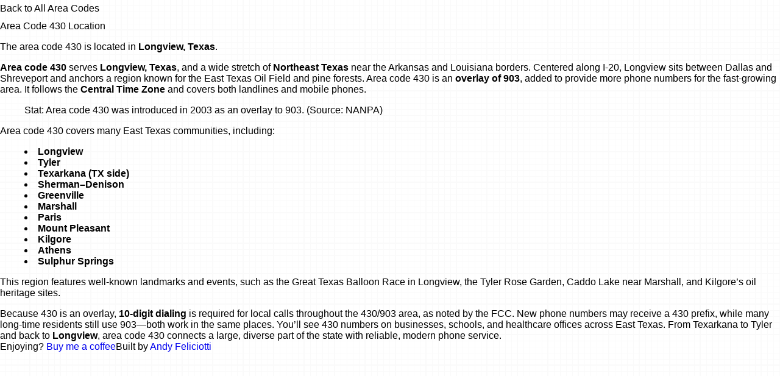

--- FILE ---
content_type: text/html; charset=utf-8
request_url: https://areacode411.com/430
body_size: 4811
content:
<!DOCTYPE html><html lang="en"><head><meta charSet="utf-8"/><meta name="viewport" content="width=device-width, initial-scale=1"/><link rel="stylesheet" href="/_next/static/css/8067c629cae02523.css" data-precedence="next"/><link rel="preload" as="script" fetchPriority="low" href="/_next/static/chunks/webpack-bdb03c653829aeb6.js"/><script src="/_next/static/chunks/4bd1b696-c023c6e3521b1417.js" async=""></script><script src="/_next/static/chunks/255-47484af636b98715.js" async=""></script><script src="/_next/static/chunks/main-app-f9b5d20365cb8be2.js" async=""></script><script src="/_next/static/chunks/app/layout-b4e69d154c2073d6.js" async=""></script><link rel="preload" href="https://scripts.simpleanalyticscdn.com/latest.js" as="script"/><script src="/_next/static/chunks/polyfills-42372ed130431b0a.js" noModule=""></script></head><body class="bg-white text-black dark:bg-black dark:text-white"><div hidden=""><!--$?--><template id="B:0"></template><!--/$--></div><div class="max-w-xl mx-auto py-12 px-4 md:px-0"><!--$?--><template id="B:1"></template><div class="animate-pulse"><div class="h-4 bg-gray-300 rounded-sm w-3/4"></div></div><!--/$--><div class="py-5 mt-5 border-t text-gray-500 dark:text-gray-400"><div class="flex items-center flex-col md:flex-row md:justify-between gap-2"><span>Enjoying? <a href="https://buymeacoffee.com/someguy" class="underline">Buy me a coffee</a></span><span>Built by <a href="https://drawne.com" class="underline">Andy Feliciotti</a></span></div></div></div><script>requestAnimationFrame(function(){$RT=performance.now()});</script><script src="/_next/static/chunks/webpack-bdb03c653829aeb6.js" id="_R_" async=""></script><div hidden id="S:1"><template id="P:2"></template><!--$?--><template id="B:3"></template><!--/$--></div><div hidden id="S:3"></div><script>$RB=[];$RV=function(a){$RT=performance.now();for(var b=0;b<a.length;b+=2){var c=a[b],e=a[b+1];null!==e.parentNode&&e.parentNode.removeChild(e);var f=c.parentNode;if(f){var g=c.previousSibling,h=0;do{if(c&&8===c.nodeType){var d=c.data;if("/$"===d||"/&"===d)if(0===h)break;else h--;else"$"!==d&&"$?"!==d&&"$~"!==d&&"$!"!==d&&"&"!==d||h++}d=c.nextSibling;f.removeChild(c);c=d}while(c);for(;e.firstChild;)f.insertBefore(e.firstChild,c);g.data="$";g._reactRetry&&requestAnimationFrame(g._reactRetry)}}a.length=0};
$RC=function(a,b){if(b=document.getElementById(b))(a=document.getElementById(a))?(a.previousSibling.data="$~",$RB.push(a,b),2===$RB.length&&("number"!==typeof $RT?requestAnimationFrame($RV.bind(null,$RB)):(a=performance.now(),setTimeout($RV.bind(null,$RB),2300>a&&2E3<a?2300-a:$RT+300-a)))):b.parentNode.removeChild(b)};$RC("B:3","S:3")</script><title>Area Code 430 Location &amp; Details (Longview, Texas)</title><meta name="description" content="Learn about area code 430 in Longview, Texas. Discover the location, coverage area, and other important details for this phone area code."/><meta name="robots" content="index, follow"/><meta name="googlebot" content="index, follow, max-video-preview:-1, max-image-preview:large, max-snippet:-1"/><link rel="canonical" href="https://areacode411.com/430"/><meta property="og:title" content="Area Code 430 Location &amp; Details (Longview, Texas)"/><meta property="og:description" content="Learn about area code 430 in Longview, Texas. Discover the location, coverage area, and other important details for this phone area code."/><meta name="twitter:card" content="summary"/><meta name="twitter:title" content="Area Code 430 Location &amp; Details (Longview, Texas)"/><meta name="twitter:description" content="Learn about area code 430 in Longview, Texas. Discover the location, coverage area, and other important details for this phone area code."/><div hidden id="S:0"></div><script>$RC("B:0","S:0")</script><script>(self.__next_f=self.__next_f||[]).push([0])</script><script>self.__next_f.push([1,"1:\"$Sreact.fragment\"\n2:I[1402,[\"177\",\"static/chunks/app/layout-b4e69d154c2073d6.js\"],\"\"]\n3:I[9766,[],\"\"]\n4:I[8924,[],\"\"]\n6:I[4431,[],\"OutletBoundary\"]\n8:I[5278,[],\"AsyncMetadataOutlet\"]\na:I[4431,[],\"ViewportBoundary\"]\nc:I[4431,[],\"MetadataBoundary\"]\nd:\"$Sreact.suspense\"\nf:I[7150,[],\"\"]\n:HL[\"/_next/static/css/8067c629cae02523.css\",\"style\"]\n"])</script><script>self.__next_f.push([1,"0:{\"P\":null,\"b\":\"6wlHMfyH2v3y3_YrFtJHx\",\"p\":\"\",\"c\":[\"\",\"430\"],\"i\":false,\"f\":[[[\"\",{\"children\":[[\"slug\",\"430\",\"d\"],{\"children\":[\"__PAGE__\",{}]}]},\"$undefined\",\"$undefined\",true],[\"\",[\"$\",\"$1\",\"c\",{\"children\":[[[\"$\",\"link\",\"0\",{\"rel\":\"stylesheet\",\"href\":\"/_next/static/css/8067c629cae02523.css\",\"precedence\":\"next\",\"crossOrigin\":\"$undefined\",\"nonce\":\"$undefined\"}]],[\"$\",\"html\",null,{\"lang\":\"en\",\"children\":[[\"$\",\"$L2\",null,{\"src\":\"https://scripts.simpleanalyticscdn.com/latest.js\"}],[\"$\",\"body\",null,{\"className\":\"bg-white text-black dark:bg-black dark:text-white\",\"children\":[\"$\",\"div\",null,{\"className\":\"max-w-xl mx-auto py-12 px-4 md:px-0\",\"children\":[[\"$\",\"$L3\",null,{\"parallelRouterKey\":\"children\",\"error\":\"$undefined\",\"errorStyles\":\"$undefined\",\"errorScripts\":\"$undefined\",\"template\":[\"$\",\"$L4\",null,{}],\"templateStyles\":\"$undefined\",\"templateScripts\":\"$undefined\",\"notFound\":[[[\"$\",\"title\",null,{\"children\":\"404: This page could not be found.\"}],[\"$\",\"div\",null,{\"style\":{\"fontFamily\":\"system-ui,\\\"Segoe UI\\\",Roboto,Helvetica,Arial,sans-serif,\\\"Apple Color Emoji\\\",\\\"Segoe UI Emoji\\\"\",\"height\":\"100vh\",\"textAlign\":\"center\",\"display\":\"flex\",\"flexDirection\":\"column\",\"alignItems\":\"center\",\"justifyContent\":\"center\"},\"children\":[\"$\",\"div\",null,{\"children\":[[\"$\",\"style\",null,{\"dangerouslySetInnerHTML\":{\"__html\":\"body{color:#000;background:#fff;margin:0}.next-error-h1{border-right:1px solid rgba(0,0,0,.3)}@media (prefers-color-scheme:dark){body{color:#fff;background:#000}.next-error-h1{border-right:1px solid rgba(255,255,255,.3)}}\"}}],[\"$\",\"h1\",null,{\"className\":\"next-error-h1\",\"style\":{\"display\":\"inline-block\",\"margin\":\"0 20px 0 0\",\"padding\":\"0 23px 0 0\",\"fontSize\":24,\"fontWeight\":500,\"verticalAlign\":\"top\",\"lineHeight\":\"49px\"},\"children\":404}],[\"$\",\"div\",null,{\"style\":{\"display\":\"inline-block\"},\"children\":[\"$\",\"h2\",null,{\"style\":{\"fontSize\":14,\"fontWeight\":400,\"lineHeight\":\"49px\",\"margin\":0},\"children\":\"This page could not be found.\"}]}]]}]}]],[]],\"forbidden\":\"$undefined\",\"unauthorized\":\"$undefined\"}],[\"$\",\"div\",null,{\"className\":\"py-5 mt-5 border-t text-gray-500 dark:text-gray-400\",\"children\":[\"$\",\"div\",null,{\"className\":\"flex items-center flex-col md:flex-row md:justify-between gap-2\",\"children\":[[\"$\",\"span\",null,{\"children\":[\"Enjoying? \",[\"$\",\"a\",null,{\"href\":\"https://buymeacoffee.com/someguy\",\"className\":\"underline\",\"children\":\"Buy me a coffee\"}]]}],[\"$\",\"span\",null,{\"children\":[\"Built by \",[\"$\",\"a\",null,{\"href\":\"https://drawne.com\",\"className\":\"underline\",\"children\":\"Andy Feliciotti\"}]]}]]}]}]]}]}]]}]]}],{\"children\":[[\"slug\",\"430\",\"d\"],[\"$\",\"$1\",\"c\",{\"children\":[null,[\"$\",\"$L3\",null,{\"parallelRouterKey\":\"children\",\"error\":\"$undefined\",\"errorStyles\":\"$undefined\",\"errorScripts\":\"$undefined\",\"template\":[\"$\",\"$L4\",null,{}],\"templateStyles\":\"$undefined\",\"templateScripts\":\"$undefined\",\"notFound\":\"$undefined\",\"forbidden\":\"$undefined\",\"unauthorized\":\"$undefined\"}]]}],{\"children\":[\"__PAGE__\",[\"$\",\"$1\",\"c\",{\"children\":[\"$L5\",null,[\"$\",\"$L6\",null,{\"children\":[\"$L7\",[\"$\",\"$L8\",null,{\"promise\":\"$@9\"}]]}]]}],{},null,false]},[[\"$\",\"div\",\"l\",{\"className\":\"animate-pulse\",\"children\":[\"$\",\"div\",null,{\"className\":\"h-4 bg-gray-300 rounded-sm w-3/4\"}]}],[],[]],false]},null,false],[\"$\",\"$1\",\"h\",{\"children\":[null,[[\"$\",\"$La\",null,{\"children\":\"$Lb\"}],null],[\"$\",\"$Lc\",null,{\"children\":[\"$\",\"div\",null,{\"hidden\":true,\"children\":[\"$\",\"$d\",null,{\"fallback\":null,\"children\":\"$Le\"}]}]}]]}],false]],\"m\":\"$undefined\",\"G\":[\"$f\",[]],\"s\":false,\"S\":false}\n"])</script><script>self.__next_f.push([1,"b:[[\"$\",\"meta\",\"0\",{\"charSet\":\"utf-8\"}],[\"$\",\"meta\",\"1\",{\"name\":\"viewport\",\"content\":\"width=device-width, initial-scale=1\"}]]\n7:null\n"])</script><script>self.__next_f.push([1,"9:{\"metadata\":[[\"$\",\"title\",\"0\",{\"children\":\"Area Code 430 Location \u0026 Details (Longview, Texas)\"}],[\"$\",\"meta\",\"1\",{\"name\":\"description\",\"content\":\"Learn about area code 430 in Longview, Texas. Discover the location, coverage area, and other important details for this phone area code.\"}],[\"$\",\"meta\",\"2\",{\"name\":\"robots\",\"content\":\"index, follow\"}],[\"$\",\"meta\",\"3\",{\"name\":\"googlebot\",\"content\":\"index, follow, max-video-preview:-1, max-image-preview:large, max-snippet:-1\"}],[\"$\",\"link\",\"4\",{\"rel\":\"canonical\",\"href\":\"https://areacode411.com/430\"}],[\"$\",\"meta\",\"5\",{\"property\":\"og:title\",\"content\":\"Area Code 430 Location \u0026 Details (Longview, Texas)\"}],[\"$\",\"meta\",\"6\",{\"property\":\"og:description\",\"content\":\"Learn about area code 430 in Longview, Texas. Discover the location, coverage area, and other important details for this phone area code.\"}],[\"$\",\"meta\",\"7\",{\"name\":\"twitter:card\",\"content\":\"summary\"}],[\"$\",\"meta\",\"8\",{\"name\":\"twitter:title\",\"content\":\"Area Code 430 Location \u0026 Details (Longview, Texas)\"}],[\"$\",\"meta\",\"9\",{\"name\":\"twitter:description\",\"content\":\"Learn about area code 430 in Longview, Texas. Discover the location, coverage area, and other important details for this phone area code.\"}]],\"error\":null,\"digest\":\"$undefined\"}\n"])</script><script>self.__next_f.push([1,"e:\"$9:metadata\"\n"])</script><script>self.__next_f.push([1,"10:I[2619,[\"619\",\"static/chunks/619-ba102abea3e3d0e4.js\",\"182\",\"static/chunks/app/%5Bslug%5D/page-61765a20e9993a7a.js\"],\"\"]\n"])</script><script>self.__next_f.push([1,"5:[\"$\",\"div\",null,{\"className\":\"space-y-4\",\"children\":[[\"$\",\"$L10\",null,{\"href\":\"/\",\"className\":\"pill link\",\"children\":[[\"$\",\"svg\",null,{\"xmlns\":\"http://www.w3.org/2000/svg\",\"viewBox\":\"0 0 24 24\",\"fill\":\"currentColor\",\"aria-hidden\":\"true\",\"data-slot\":\"icon\",\"ref\":\"$undefined\",\"aria-labelledby\":\"$undefined\",\"className\":\"w-4 h-4\",\"children\":[null,[\"$\",\"path\",null,{\"fillRule\":\"evenodd\",\"d\":\"M7.28 7.72a.75.75 0 0 1 0 1.06l-2.47 2.47H21a.75.75 0 0 1 0 1.5H4.81l2.47 2.47a.75.75 0 1 1-1.06 1.06l-3.75-3.75a.75.75 0 0 1 0-1.06l3.75-3.75a.75.75 0 0 1 1.06 0Z\",\"clipRule\":\"evenodd\"}]]}],\" Back to All Area Codes\"]}],[\"$\",\"h1\",null,{\"className\":\"text-3xl font-bold\",\"children\":[\"Area Code \",\"430\",\" Location\"]}],[\"$\",\"div\",null,{\"className\":\"space-y-2\",\"children\":[[\"$\",\"p\",null,{\"className\":\"text-lg\",\"children\":[\"The area code \",\"430\",\" is located in \",[\"$\",\"strong\",null,{\"children\":[\"Longview\",\", \",\"Texas\"]}],\".\"]}],[\"$\",\"div\",null,{\"className\":\"prose\",\"children\":[[\"$\",\"p\",\"p-0\",{\"children\":[[\"$\",\"strong\",\"strong-0\",{\"children\":\"Area code 430\"}],\" serves \",[\"$\",\"strong\",\"strong-1\",{\"children\":\"Longview, Texas\"}],\", and a wide stretch of \",[\"$\",\"strong\",\"strong-2\",{\"children\":\"Northeast Texas\"}],\" near the Arkansas and Louisiana borders. Centered along I-20, Longview sits between Dallas and Shreveport and anchors a region known for the East Texas Oil Field and pine forests. Area code 430 is an \",[\"$\",\"strong\",\"strong-3\",{\"children\":\"overlay of 903\"}],\", added to provide more phone numbers for the fast-growing area. It follows the \",[\"$\",\"strong\",\"strong-4\",{\"children\":\"Central Time Zone\"}],\" and covers both landlines and mobile phones.\"]}],\"\\n\",[\"$\",\"blockquote\",\"blockquote-0\",{\"children\":[\"\\n\",[\"$\",\"p\",\"p-0\",{\"children\":\"Stat: Area code 430 was introduced in 2003 as an overlay to 903. (Source: NANPA)\"}],\"\\n\"]}],\"\\n\",[\"$\",\"p\",\"p-1\",{\"children\":\"Area code 430 covers many East Texas communities, including:\"}],\"\\n\",[\"$\",\"ul\",\"ul-0\",{\"children\":[\"\\n\",[\"$\",\"li\",\"li-0\",{\"children\":[\"$\",\"strong\",\"strong-0\",{\"children\":\"Longview\"}]}],\"\\n\",[\"$\",\"li\",\"li-1\",{\"children\":[\"$\",\"strong\",\"strong-0\",{\"children\":\"Tyler\"}]}],\"\\n\",[\"$\",\"li\",\"li-2\",{\"children\":[\"$\",\"strong\",\"strong-0\",{\"children\":\"Texarkana (TX side)\"}]}],\"\\n\",[\"$\",\"li\",\"li-3\",{\"children\":[\"$\",\"strong\",\"strong-0\",{\"children\":\"Sherman–Denison\"}]}],\"\\n\",[\"$\",\"li\",\"li-4\",{\"children\":[\"$\",\"strong\",\"strong-0\",{\"children\":\"Greenville\"}]}],\"\\n\",[\"$\",\"li\",\"li-5\",{\"children\":[\"$\",\"strong\",\"strong-0\",{\"children\":\"Marshall\"}]}],\"\\n\",[\"$\",\"li\",\"li-6\",{\"children\":[\"$\",\"strong\",\"strong-0\",{\"children\":\"Paris\"}]}],\"\\n\",[\"$\",\"li\",\"li-7\",{\"children\":[\"$\",\"strong\",\"strong-0\",{\"children\":\"Mount Pleasant\"}]}],\"\\n\",[\"$\",\"li\",\"li-8\",{\"children\":[\"$\",\"strong\",\"strong-0\",{\"children\":\"Kilgore\"}]}],\"\\n\",[\"$\",\"li\",\"li-9\",{\"children\":[\"$\",\"strong\",\"strong-0\",{\"children\":\"Athens\"}]}],\"\\n\",[\"$\",\"li\",\"li-10\",{\"children\":[\"$\",\"strong\",\"strong-0\",{\"children\":\"Sulphur Springs\"}]}],\"\\n\"]}],\"\\n\",[\"$\",\"p\",\"p-2\",{\"children\":\"This region features well-known landmarks and events, such as the Great Texas Balloon Race in Longview, the Tyler Rose Garden, Caddo Lake near Marshall, and Kilgore’s oil heritage sites.\"}],\"\\n\",[\"$\",\"p\",\"p-3\",{\"children\":[\"Because 430 is an overlay, \",[\"$\",\"strong\",\"strong-0\",{\"children\":\"10-digit dialing\"}],\" is required for local calls throughout the 430/903 area, as noted by the FCC. New phone numbers may receive a 430 prefix, while many long-time residents still use 903—both work in the same places. You’ll see 430 numbers on businesses, schools, and healthcare offices across East Texas. From Texarkana to Tyler and back to \",[\"$\",\"strong\",\"strong-1\",{\"children\":\"Longview\"}],\", area code 430 connects a large, diverse part of the state with reliable, modern phone service.\"]}]]}]]}]]}]\n"])</script><script src="/_next/static/chunks/619-ba102abea3e3d0e4.js" async=""></script><script src="/_next/static/chunks/app/%5Bslug%5D/page-61765a20e9993a7a.js" async=""></script><div hidden id="S:2"><div class="space-y-4"><a class="pill link" href="/"><svg xmlns="http://www.w3.org/2000/svg" viewBox="0 0 24 24" fill="currentColor" aria-hidden="true" data-slot="icon" class="w-4 h-4"><path fill-rule="evenodd" d="M7.28 7.72a.75.75 0 0 1 0 1.06l-2.47 2.47H21a.75.75 0 0 1 0 1.5H4.81l2.47 2.47a.75.75 0 1 1-1.06 1.06l-3.75-3.75a.75.75 0 0 1 0-1.06l3.75-3.75a.75.75 0 0 1 1.06 0Z" clip-rule="evenodd"></path></svg> Back to All Area Codes</a><h1 class="text-3xl font-bold">Area Code <!-- -->430<!-- --> Location</h1><div class="space-y-2"><p class="text-lg">The area code <!-- -->430<!-- --> is located in <strong>Longview<!-- -->, <!-- -->Texas</strong>.</p><div class="prose"><p><strong>Area code 430</strong> serves <strong>Longview, Texas</strong>, and a wide stretch of <strong>Northeast Texas</strong> near the Arkansas and Louisiana borders. Centered along I-20, Longview sits between Dallas and Shreveport and anchors a region known for the East Texas Oil Field and pine forests. Area code 430 is an <strong>overlay of 903</strong>, added to provide more phone numbers for the fast-growing area. It follows the <strong>Central Time Zone</strong> and covers both landlines and mobile phones.</p>
<blockquote>
<p>Stat: Area code 430 was introduced in 2003 as an overlay to 903. (Source: NANPA)</p>
</blockquote>
<p>Area code 430 covers many East Texas communities, including:</p>
<ul>
<li><strong>Longview</strong></li>
<li><strong>Tyler</strong></li>
<li><strong>Texarkana (TX side)</strong></li>
<li><strong>Sherman–Denison</strong></li>
<li><strong>Greenville</strong></li>
<li><strong>Marshall</strong></li>
<li><strong>Paris</strong></li>
<li><strong>Mount Pleasant</strong></li>
<li><strong>Kilgore</strong></li>
<li><strong>Athens</strong></li>
<li><strong>Sulphur Springs</strong></li>
</ul>
<p>This region features well-known landmarks and events, such as the Great Texas Balloon Race in Longview, the Tyler Rose Garden, Caddo Lake near Marshall, and Kilgore’s oil heritage sites.</p>
<p>Because 430 is an overlay, <strong>10-digit dialing</strong> is required for local calls throughout the 430/903 area, as noted by the FCC. New phone numbers may receive a 430 prefix, while many long-time residents still use 903—both work in the same places. You’ll see 430 numbers on businesses, schools, and healthcare offices across East Texas. From Texarkana to Tyler and back to <strong>Longview</strong>, area code 430 connects a large, diverse part of the state with reliable, modern phone service.</p></div></div></div></div><script>$RS=function(a,b){a=document.getElementById(a);b=document.getElementById(b);for(a.parentNode.removeChild(a);a.firstChild;)b.parentNode.insertBefore(a.firstChild,b);b.parentNode.removeChild(b)};$RS("S:2","P:2")</script><script>$RC("B:1","S:1")</script><script defer src="https://static.cloudflareinsights.com/beacon.min.js/vcd15cbe7772f49c399c6a5babf22c1241717689176015" integrity="sha512-ZpsOmlRQV6y907TI0dKBHq9Md29nnaEIPlkf84rnaERnq6zvWvPUqr2ft8M1aS28oN72PdrCzSjY4U6VaAw1EQ==" data-cf-beacon='{"version":"2024.11.0","token":"de6a2e012e1745eaa68d6552c6ab9536","r":1,"server_timing":{"name":{"cfCacheStatus":true,"cfEdge":true,"cfExtPri":true,"cfL4":true,"cfOrigin":true,"cfSpeedBrain":true},"location_startswith":null}}' crossorigin="anonymous"></script>
</body></html>

--- FILE ---
content_type: application/javascript; charset=utf-8
request_url: https://areacode411.com/_next/static/chunks/317-513339513f9e3b6c.js
body_size: 16176
content:
"use strict";(self.webpackChunk_N_E=self.webpackChunk_N_E||[]).push([[317],{127:(t,e,a)=>{var l=a(7483),o=a(6711),i=0;e.mixin=function(t){if(++i>=100)throw i=0,Error("max mixin depth of 100 reached");for(var a=l.clone(t),n=1;n<arguments.length;n++){var c=arguments[n];switch(o.getType(a)){case"object":case"array":case"function":switch(o.getType(c)){case"array":case"object":case"function":for(var d in c)if(c.hasOwnProperty(d)){if(o.isArray(a)){var s=parseFloat(d);if(isNaN(s)||s.toString().length!==d.length||"integer"!==o.getType(s))continue}switch(o.getType(a[d])){case"undefined":case"null":switch(o.getType(c[d])){case"undefined":break;case"null":a[d]=null;break;default:a[d]=l.clone(c[d])}break;default:a[d]=e.mixin(a[d],c[d])}}}break;default:switch(o.getType(c)){case"array":case"object":a=l.clone(c);break;default:a=c}}}return i--,a}},737:(t,e,a)=>{Object.defineProperty(e,"__esModule",{value:!0}),Object.defineProperty(e,"AmpStateContext",{enumerable:!0,get:function(){return l}});let l=a(8140)._(a(2115)).default.createContext({})},821:(t,e)=>{Object.defineProperty(e,"__esModule",{value:!0}),!function(t,e){for(var a in e)Object.defineProperty(t,a,{enumerable:!0,get:e[a]})}(e,{VALID_LOADERS:function(){return a},imageConfigDefault:function(){return l}});let a=["default","imgix","cloudinary","akamai","custom"],l={deviceSizes:[640,750,828,1080,1200,1920,2048,3840],imageSizes:[16,32,48,64,96,128,256,384],path:"/_next/image",loader:"default",loaderFile:"",domains:[],disableStaticImages:!1,minimumCacheTTL:60,formats:["image/webp"],dangerouslyAllowSVG:!1,contentSecurityPolicy:"script-src 'none'; frame-src 'none'; sandbox;",contentDispositionType:"attachment",localPatterns:void 0,remotePatterns:[],qualities:void 0,unoptimized:!1}},861:(t,e)=>{function a(t){let{ampFirst:e=!1,hybrid:a=!1,hasQuery:l=!1}=void 0===t?{}:t;return e||a&&l}Object.defineProperty(e,"__esModule",{value:!0}),Object.defineProperty(e,"isInAmpMode",{enumerable:!0,get:function(){return a}})},1124:(t,e)=>{function a(t){var e;let{config:a,src:l,width:o,quality:i}=t,n=i||(null==(e=a.qualities)?void 0:e.reduce((t,e)=>Math.abs(e-75)<Math.abs(t-75)?e:t))||75;return a.path+"?url="+encodeURIComponent(l)+"&w="+o+"&q="+n+(l.startsWith("/_next/static/media/"),"")}Object.defineProperty(e,"__esModule",{value:!0}),Object.defineProperty(e,"default",{enumerable:!0,get:function(){return l}}),a.__next_img_default=!0;let l=a},1262:(t,e,a)=>{Object.defineProperty(e,"__esModule",{value:!0}),Object.defineProperty(e,"default",{enumerable:!0,get:function(){return n}});let l=a(2115),o=l.useLayoutEffect,i=l.useEffect;function n(t){let{headManager:e,reduceComponentsToState:a}=t;function n(){if(e&&e.mountedInstances){let o=l.Children.toArray(Array.from(e.mountedInstances).filter(Boolean));e.updateHead(a(o,t))}}return o(()=>{var a;return null==e||null==(a=e.mountedInstances)||a.add(t.children),()=>{var a;null==e||null==(a=e.mountedInstances)||a.delete(t.children)}}),o(()=>(e&&(e._pendingUpdate=n),()=>{e&&(e._pendingUpdate=n)})),i(()=>(e&&e._pendingUpdate&&(e._pendingUpdate(),e._pendingUpdate=null),()=>{e&&e._pendingUpdate&&(e._pendingUpdate(),e._pendingUpdate=null)})),null}},1350:(t,e,a)=>{var l=a(4184),o=a(7483),i=a(9854),n=a(127),c=a(4911),d=a(6711),s=function(t){return Array.prototype.slice.call(t)};t.exports=function(){var e=arguments,a=function(t){var a=s(e);return console.error("args",e),console.error("myArgs",a),a.push(t),l.apply(l,a)};return a.total=function(){return l.total.apply(l,e)},a.flatten=function(){return l.flatten.apply(l,e)},{iterate:a,clone:function(){return o.clone.apply(t.exports,e)},close:function(){return i.close.apply(t.exports,e)},getType:function(){return d.getType.apply(t.exports,e)},isArray:function(){return d.isArray.apply(t.exports,e)},isNumber:function(){return d.isNumber.apply(t.exports,e)},isObject:function(){return d.isObject.apply(t.exports,e)},mixin:function(){for(var a=s(e),l=0;l<arguments.length;l++)a.push(arguments[l]);return n.mixin.apply(t.exports,a)}}},t.exports.iterate=l,t.exports.clone=o.clone,t.exports.close=i.close,t.exports.getType=d.getType,t.exports.timer=c.timer,t.exports.isArray=d.isArray,t.exports.isNumber=d.isNumber,t.exports.isObject=d.isObject,t.exports.mixin=n.mixin},1356:(t,e,a)=>{Object.defineProperty(e,"__esModule",{value:!0}),Object.defineProperty(e,"Image",{enumerable:!0,get:function(){return b}});let l=a(8140),o=a(9417),i=a(5155),n=o._(a(2115)),c=l._(a(7650)),d=l._(a(4841)),s=a(5040),u=a(821),r=a(3455);a(4781);let y=a(9862),p=l._(a(1124)),g=a(3011),C={deviceSizes:[640,750,828,1080,1200,1920,2048,3840],imageSizes:[16,32,48,64,96,128,256,384],path:"/_next/image",loader:"default",dangerouslyAllowSVG:!1,unoptimized:!1};function f(t,e,a,l,o,i,n){let c=null==t?void 0:t.src;t&&t["data-loaded-src"]!==c&&(t["data-loaded-src"]=c,("decode"in t?t.decode():Promise.resolve()).catch(()=>{}).then(()=>{if(t.parentElement&&t.isConnected){if("empty"!==e&&o(!0),null==a?void 0:a.current){let e=new Event("load");Object.defineProperty(e,"target",{writable:!1,value:t});let l=!1,o=!1;a.current({...e,nativeEvent:e,currentTarget:t,target:t,isDefaultPrevented:()=>l,isPropagationStopped:()=>o,persist:()=>{},preventDefault:()=>{l=!0,e.preventDefault()},stopPropagation:()=>{o=!0,e.stopPropagation()}})}(null==l?void 0:l.current)&&l.current(t)}}))}function h(t){return n.use?{fetchPriority:t}:{fetchpriority:t}}let m=(0,n.forwardRef)((t,e)=>{let{src:a,srcSet:l,sizes:o,height:c,width:d,decoding:s,className:u,style:r,fetchPriority:y,placeholder:p,loading:C,unoptimized:m,fill:A,onLoadRef:b,onLoadingCompleteRef:v,setBlurComplete:M,setShowAltText:N,sizesInput:w,onLoad:x,onError:O,...I}=t,T=(0,n.useCallback)(t=>{t&&(O&&(t.src=t.src),t.complete&&f(t,p,b,v,M,m,w))},[a,p,b,v,M,O,m,w]),S=(0,g.useMergedRef)(e,T);return(0,i.jsx)("img",{...I,...h(y),loading:C,width:d,height:c,decoding:s,"data-nimg":A?"fill":"1",className:u,style:r,sizes:o,srcSet:l,src:a,ref:S,onLoad:t=>{f(t.currentTarget,p,b,v,M,m,w)},onError:t=>{N(!0),"empty"!==p&&M(!0),O&&O(t)}})});function A(t){let{isAppRouter:e,imgAttributes:a}=t,l={as:"image",imageSrcSet:a.srcSet,imageSizes:a.sizes,crossOrigin:a.crossOrigin,referrerPolicy:a.referrerPolicy,...h(a.fetchPriority)};return e&&c.default.preload?(c.default.preload(a.src,l),null):(0,i.jsx)(d.default,{children:(0,i.jsx)("link",{rel:"preload",href:a.srcSet?void 0:a.src,...l},"__nimg-"+a.src+a.srcSet+a.sizes)})}let b=(0,n.forwardRef)((t,e)=>{let a=(0,n.useContext)(y.RouterContext),l=(0,n.useContext)(r.ImageConfigContext),o=(0,n.useMemo)(()=>{var t;let e=C||l||u.imageConfigDefault,a=[...e.deviceSizes,...e.imageSizes].sort((t,e)=>t-e),o=e.deviceSizes.sort((t,e)=>t-e),i=null==(t=e.qualities)?void 0:t.sort((t,e)=>t-e);return{...e,allSizes:a,deviceSizes:o,qualities:i}},[l]),{onLoad:c,onLoadingComplete:d}=t,g=(0,n.useRef)(c);(0,n.useEffect)(()=>{g.current=c},[c]);let f=(0,n.useRef)(d);(0,n.useEffect)(()=>{f.current=d},[d]);let[h,b]=(0,n.useState)(!1),[v,M]=(0,n.useState)(!1),{props:N,meta:w}=(0,s.getImgProps)(t,{defaultLoader:p.default,imgConf:o,blurComplete:h,showAltText:v});return(0,i.jsxs)(i.Fragment,{children:[(0,i.jsx)(m,{...N,unoptimized:w.unoptimized,placeholder:w.placeholder,fill:w.fill,onLoadRef:g,onLoadingCompleteRef:f,setBlurComplete:b,setShowAltText:M,sizesInput:t.sizes,ref:e}),w.priority?(0,i.jsx)(A,{isAppRouter:!a,imgAttributes:N}):null]})});("function"==typeof e.default||"object"==typeof e.default&&null!==e.default)&&void 0===e.default.__esModule&&(Object.defineProperty(e.default,"__esModule",{value:!0}),Object.assign(e.default,e),t.exports=e.default)},3455:(t,e,a)=>{Object.defineProperty(e,"__esModule",{value:!0}),Object.defineProperty(e,"ImageConfigContext",{enumerable:!0,get:function(){return i}});let l=a(8140)._(a(2115)),o=a(821),i=l.default.createContext(o.imageConfigDefault)},3883:(t,e,a)=>{let l=a(1350),o=a(8050);class i{get(t,e){if("string"!=typeof t)return e(Error("phone number not valid"));(t=t.replace(/[^0-9]/g,"")).length>10&&(t=t.replace(/^1/,""));let a=t.match(/^([0-9]{3})[0-9]{7}$/);return a?(a=a[1],o.hasOwnProperty(a))?e(null,l(o[a]).clone()):void e(Error("not found")):e(Error("phone number not valid"))}getAll(t){t(null,l(o).clone())}}t.exports=i},4105:(t,e)=>{function a(t){let{widthInt:e,heightInt:a,blurWidth:l,blurHeight:o,blurDataURL:i,objectFit:n}=t,c=l?40*l:e,d=o?40*o:a,s=c&&d?"viewBox='0 0 "+c+" "+d+"'":"";return"%3Csvg xmlns='http://www.w3.org/2000/svg' "+s+"%3E%3Cfilter id='b' color-interpolation-filters='sRGB'%3E%3CfeGaussianBlur stdDeviation='20'/%3E%3CfeColorMatrix values='1 0 0 0 0 0 1 0 0 0 0 0 1 0 0 0 0 0 100 -1' result='s'/%3E%3CfeFlood x='0' y='0' width='100%25' height='100%25'/%3E%3CfeComposite operator='out' in='s'/%3E%3CfeComposite in2='SourceGraphic'/%3E%3CfeGaussianBlur stdDeviation='20'/%3E%3C/filter%3E%3Cimage width='100%25' height='100%25' x='0' y='0' preserveAspectRatio='"+(s?"none":"contain"===n?"xMidYMid":"cover"===n?"xMidYMid slice":"none")+"' style='filter: url(%23b);' href='"+i+"'/%3E%3C/svg%3E"}Object.defineProperty(e,"__esModule",{value:!0}),Object.defineProperty(e,"getImageBlurSvg",{enumerable:!0,get:function(){return a}})},4184:(t,e,a)=>{var l=a(7483),o=a(6711);t.exports=function(){if(!(arguments.length<2))for(var t=[],e=arguments[arguments.length-1],a=function(t){t.forEach(function(t,e){n(t,e)})},i=function(t){for(var e in t)t.hasOwnProperty(e)&&n(t[e],e)},n=function(n,c){t.push(c),o.isArray(n)?a(n):o.isObject(n)?i(n):e(n,l.clone(t)),t.pop()},c=0;c<arguments.length-1;c++){var d=arguments[c];n(d,c)}},t.exports.total=function(){for(var e=t.exports.flatten.apply(this,arguments),a=function(t){var e=0;return t.forEach(function(t){e+=i(t)}),e},l=function(t){var e=0;for(var a in t)t.hasOwnProperty(a)&&(e+=i(t[a]));return e},i=function(t){return o.isArray(t)?a(t):o.isObject(t)?l(t):o.isNumber(t)?t:0},n=0,c=0;c<e.length;c++)n+=i(e[c]);return n},t.exports.flatten=function(){var e=[],a=Array.prototype.slice.call(arguments);return a.push(function(t){e.push(t)}),t.exports.apply(this,a),e}},4652:(t,e,a)=>{Object.defineProperty(e,"__esModule",{value:!0}),!function(t,e){for(var a in e)Object.defineProperty(t,a,{enumerable:!0,get:e[a]})}(e,{default:function(){return d},getImageProps:function(){return c}});let l=a(8140),o=a(5040),i=a(1356),n=l._(a(1124));function c(t){let{props:e}=(0,o.getImgProps)(t,{defaultLoader:n.default,imgConf:{deviceSizes:[640,750,828,1080,1200,1920,2048,3840],imageSizes:[16,32,48,64,96,128,256,384],path:"/_next/image",loader:"default",dangerouslyAllowSVG:!1,unoptimized:!1}});for(let[t,a]of Object.entries(e))void 0===a&&delete e[t];return{props:e}}let d=i.Image},4841:(t,e,a)=>{Object.defineProperty(e,"__esModule",{value:!0}),!function(t,e){for(var a in e)Object.defineProperty(t,a,{enumerable:!0,get:e[a]})}(e,{default:function(){return C},defaultHead:function(){return r}});let l=a(8140),o=a(9417),i=a(5155),n=o._(a(2115)),c=l._(a(1262)),d=a(737),s=a(2073),u=a(861);function r(t){void 0===t&&(t=!1);let e=[(0,i.jsx)("meta",{charSet:"utf-8"},"charset")];return t||e.push((0,i.jsx)("meta",{name:"viewport",content:"width=device-width"},"viewport")),e}function y(t,e){return"string"==typeof e||"number"==typeof e?t:e.type===n.default.Fragment?t.concat(n.default.Children.toArray(e.props.children).reduce((t,e)=>"string"==typeof e||"number"==typeof e?t:t.concat(e),[])):t.concat(e)}a(4781);let p=["name","httpEquiv","charSet","itemProp"];function g(t,e){let{inAmpMode:a}=e;return t.reduce(y,[]).reverse().concat(r(a).reverse()).filter(function(){let t=new Set,e=new Set,a=new Set,l={};return o=>{let i=!0,n=!1;if(o.key&&"number"!=typeof o.key&&o.key.indexOf("$")>0){n=!0;let e=o.key.slice(o.key.indexOf("$")+1);t.has(e)?i=!1:t.add(e)}switch(o.type){case"title":case"base":e.has(o.type)?i=!1:e.add(o.type);break;case"meta":for(let t=0,e=p.length;t<e;t++){let e=p[t];if(o.props.hasOwnProperty(e))if("charSet"===e)a.has(e)?i=!1:a.add(e);else{let t=o.props[e],a=l[e]||new Set;("name"!==e||!n)&&a.has(t)?i=!1:(a.add(t),l[e]=a)}}}return i}}()).reverse().map((t,e)=>{let a=t.key||e;return n.default.cloneElement(t,{key:a})})}let C=function(t){let{children:e}=t,a=(0,n.useContext)(d.AmpStateContext),l=(0,n.useContext)(s.HeadManagerContext);return(0,i.jsx)(c.default,{reduceComponentsToState:g,headManager:l,inAmpMode:(0,u.isInAmpMode)(a),children:e})};("function"==typeof e.default||"object"==typeof e.default&&null!==e.default)&&void 0===e.default.__esModule&&(Object.defineProperty(e.default,"__esModule",{value:!0}),Object.assign(e.default,e),t.exports=e.default)},4911:(t,e)=>{e.timer=function(){var t=new Date().getTime()+1;return function(e){var a=new Date().getTime()-t;return a<0&&(a=0),e&&(t=new Date().getTime()+1),a}}},5040:(t,e,a)=>{Object.defineProperty(e,"__esModule",{value:!0}),Object.defineProperty(e,"getImgProps",{enumerable:!0,get:function(){return d}}),a(4781);let l=a(4105),o=a(821),i=["-moz-initial","fill","none","scale-down",void 0];function n(t){return void 0!==t.default}function c(t){return void 0===t?t:"number"==typeof t?Number.isFinite(t)?t:NaN:"string"==typeof t&&/^[0-9]+$/.test(t)?parseInt(t,10):NaN}function d(t,e){var a,d;let s,u,r,{src:y,sizes:p,unoptimized:g=!1,priority:C=!1,loading:f,className:h,quality:m,width:A,height:b,fill:v=!1,style:M,overrideSrc:N,onLoad:w,onLoadingComplete:x,placeholder:O="empty",blurDataURL:I,fetchPriority:T,decoding:S="async",layout:P,objectFit:k,objectPosition:L,lazyBoundary:_,lazyRoot:j,...E}=t,{imgConf:B,showAltText:F,blurComplete:D,defaultLoader:R}=e,Y=B||o.imageConfigDefault;if("allSizes"in Y)s=Y;else{let t=[...Y.deviceSizes,...Y.imageSizes].sort((t,e)=>t-e),e=Y.deviceSizes.sort((t,e)=>t-e),l=null==(a=Y.qualities)?void 0:a.sort((t,e)=>t-e);s={...Y,allSizes:t,deviceSizes:e,qualities:l}}if(void 0===R)throw Object.defineProperty(Error("images.loaderFile detected but the file is missing default export.\nRead more: https://nextjs.org/docs/messages/invalid-images-config"),"__NEXT_ERROR_CODE",{value:"E163",enumerable:!1,configurable:!0});let H=E.loader||R;delete E.loader,delete E.srcSet;let W="__next_img_default"in H;if(W){if("custom"===s.loader)throw Object.defineProperty(Error('Image with src "'+y+'" is missing "loader" prop.\nRead more: https://nextjs.org/docs/messages/next-image-missing-loader'),"__NEXT_ERROR_CODE",{value:"E252",enumerable:!1,configurable:!0})}else{let t=H;H=e=>{let{config:a,...l}=e;return t(l)}}if(P){"fill"===P&&(v=!0);let t={intrinsic:{maxWidth:"100%",height:"auto"},responsive:{width:"100%",height:"auto"}}[P];t&&(M={...M,...t});let e={responsive:"100vw",fill:"100vw"}[P];e&&!p&&(p=e)}let G="",z=c(A),K=c(b);if((d=y)&&"object"==typeof d&&(n(d)||void 0!==d.src)){let t=n(y)?y.default:y;if(!t.src)throw Object.defineProperty(Error("An object should only be passed to the image component src parameter if it comes from a static image import. It must include src. Received "+JSON.stringify(t)),"__NEXT_ERROR_CODE",{value:"E460",enumerable:!1,configurable:!0});if(!t.height||!t.width)throw Object.defineProperty(Error("An object should only be passed to the image component src parameter if it comes from a static image import. It must include height and width. Received "+JSON.stringify(t)),"__NEXT_ERROR_CODE",{value:"E48",enumerable:!1,configurable:!0});if(u=t.blurWidth,r=t.blurHeight,I=I||t.blurDataURL,G=t.src,!v)if(z||K){if(z&&!K){let e=z/t.width;K=Math.round(t.height*e)}else if(!z&&K){let e=K/t.height;z=Math.round(t.width*e)}}else z=t.width,K=t.height}let V=!C&&("lazy"===f||void 0===f);(!(y="string"==typeof y?y:G)||y.startsWith("data:")||y.startsWith("blob:"))&&(g=!0,V=!1),s.unoptimized&&(g=!0),W&&!s.dangerouslyAllowSVG&&y.split("?",1)[0].endsWith(".svg")&&(g=!0);let J=c(m),X=Object.assign(v?{position:"absolute",height:"100%",width:"100%",left:0,top:0,right:0,bottom:0,objectFit:k,objectPosition:L}:{},F?{}:{color:"transparent"},M),U=D||"empty"===O?null:"blur"===O?'url("data:image/svg+xml;charset=utf-8,'+(0,l.getImageBlurSvg)({widthInt:z,heightInt:K,blurWidth:u,blurHeight:r,blurDataURL:I||"",objectFit:X.objectFit})+'")':'url("'+O+'")',q=i.includes(X.objectFit)?"fill"===X.objectFit?"100% 100%":"cover":X.objectFit,Z=U?{backgroundSize:q,backgroundPosition:X.objectPosition||"50% 50%",backgroundRepeat:"no-repeat",backgroundImage:U}:{},$=function(t){let{config:e,src:a,unoptimized:l,width:o,quality:i,sizes:n,loader:c}=t;if(l)return{src:a,srcSet:void 0,sizes:void 0};let{widths:d,kind:s}=function(t,e,a){let{deviceSizes:l,allSizes:o}=t;if(a){let t=/(^|\s)(1?\d?\d)vw/g,e=[];for(let l;l=t.exec(a);)e.push(parseInt(l[2]));if(e.length){let t=.01*Math.min(...e);return{widths:o.filter(e=>e>=l[0]*t),kind:"w"}}return{widths:o,kind:"w"}}return"number"!=typeof e?{widths:l,kind:"w"}:{widths:[...new Set([e,2*e].map(t=>o.find(e=>e>=t)||o[o.length-1]))],kind:"x"}}(e,o,n),u=d.length-1;return{sizes:n||"w"!==s?n:"100vw",srcSet:d.map((t,l)=>c({config:e,src:a,quality:i,width:t})+" "+("w"===s?t:l+1)+s).join(", "),src:c({config:e,src:a,quality:i,width:d[u]})}}({config:s,src:y,unoptimized:g,width:z,quality:J,sizes:p,loader:H});return{props:{...E,loading:V?"lazy":f,fetchPriority:T,width:z,height:K,decoding:S,className:h,style:{...X,...Z},sizes:$.sizes,srcSet:$.srcSet,src:N||$.src},meta:{unoptimized:g,priority:C,placeholder:O,fill:v}}}},5239:(t,e,a)=>{a.d(e,{default:()=>o.a});var l=a(4652),o=a.n(l)},6711:t=>{var e=Array;e.isArray||(e={isArray:function(t){return"[object Array]"===Object.prototype.toString.call(t)}});var a=t.exports={isArray:function(t){return e.isArray(t)},isNumber:function(t){return"number"==typeof t&&!isNaN(t)},isObject:function(t){return"object"==typeof t&&!a.isArray(t)&&!(t instanceof Number)&&null!==t},getType:function(t){if(t instanceof Number&&(t*=1),null===t)return"null";if(a.isArray(t))return"array";if(t instanceof Date)return"date";if(t instanceof RegExp)return"regex";var e=typeof t;return"number"===e&&(e=isNaN(t)?"not-a-number":1/0===t?"infinity":Math.ceil(t)>Math.floor(t)?"float":"integer"),e}}},7483:(t,e,a)=>{var l=a(6711),o=0;e.clone=function(t){if(++o>=100)throw o=0,Error("max clone depth of 100 reached");var a=null;if(t instanceof Date)a=new Date(t.toISOString());else if(l.isArray(t)){a=[];for(var i=0;i<t.length;i++)a[i]=e.clone(t[i])}else if(l.isObject(t))for(var n in a={},t)t.hasOwnProperty(n)&&(a[n]=e.clone(t[n]));else a=t;return o--,a}},8050:t=>{t.exports=JSON.parse('{"201":{"type":"local","city":"Bayonne","state":"New Jersey","stateCode":"NJ","location":{"latitude":40.925692,"longitude":-74.073135}},"202":{"type":"local","city":"Washington","state":"District Of Columbia","stateCode":"DC","location":{"latitude":38.904789,"longitude":-77.016273}},"203":{"type":"local","city":"Bridgeport","state":"Connecticut","stateCode":"CT","location":{"latitude":41.341175,"longitude":-73.167001}},"205":{"type":"local","city":"Birmingham","state":"Alabama","location":{"latitude":33.369918,"longitude":-87.418475},"stateCode":"AL"},"206":{"type":"local","city":"Seattle","state":"Washington","location":{"latitude":47.56621,"longitude":-122.395643},"stateCode":"WA"},"207":{"type":"local","city":"Portland","state":"Maine","location":{"latitude":45.30897,"longitude":-69.1782},"stateCode":"ME"},"208":{"type":"local","city":"Boise","state":"Idaho","location":{"latitude":44.38906,"longitude":-114.659367},"stateCode":"ID"},"209":{"type":"local","city":"Lodi","state":"California","location":{"latitude":37.810234,"longitude":-120.524619},"stateCode":"CA"},"210":{"type":"local","city":"San Antonio","state":"Texas","location":{"latitude":29.446946,"longitude":-98.502244},"stateCode":"TX"},"212":{"type":"local","city":"New York City","state":"New York","location":{"latitude":40.781428,"longitude":-73.965434},"stateCode":"NY"},"213":{"type":"local","city":"Los Angeles","state":"California","location":{"latitude":34.049442,"longitude":-118.266392},"stateCode":"CA"},"214":{"type":"local","city":"Dallas","state":"Texas","location":{"latitude":32.771888,"longitude":-96.647071},"stateCode":"TX"},"215":{"type":"local","city":"Levittown","state":"Pennsylvania","location":{"latitude":40.241084,"longitude":-75.15556},"stateCode":"PA"},"216":{"type":"local","city":"Cleveland","state":"Ohio","location":{"latitude":41.466283,"longitude":-81.630237},"stateCode":"OH"},"217":{"type":"local","city":"Champaign","state":"Illinois","location":{"latitude":39.787445,"longitude":-89.339116},"stateCode":"IL"},"218":{"type":"local","city":"Duluth","state":"Minnesota","location":{"latitude":47.617058,"longitude":-94.077273},"stateCode":"MN"},"219":{"type":"local","city":"Gary","state":"Indiana","location":{"latitude":41.167422,"longitude":-86.10073},"stateCode":"IN"},"220":{"type":"local","city":"Athens","state":"Ohio","location":{"latitude":39.68925,"longitude":-82.238329},"stateCode":"OH"},"223":{"type":"local","city":"Lancaster","state":"Pennsylvania","location":{"latitude":40.155116,"longitude":-77.060091},"stateCode":"PA"},"224":{"type":"local","city":"Arlington Heights","state":"Illinois","location":{"latitude":42.195629,"longitude":-88.103663},"stateCode":"IL"},"225":{"type":"local","city":"Baton Rouge","state":"Louisiana","location":{"latitude":30.529115,"longitude":-91.114891},"stateCode":"LA"},"227":{"type":"local","city":"Silver Spring","state":"Maryland","location":{"latitude":38.990665,"longitude":-77.026088},"stateCode":"MD"},"228":{"type":"local","city":"Biloxi","state":"Mississippi","location":{"latitude":30.498325,"longitude":-88.990244},"stateCode":"MS"},"229":{"type":"local","city":"Albany","state":"Georgia","location":{"latitude":31.473049,"longitude":-84.033645},"stateCode":"GA"},"231":{"type":"local","city":"Grant","state":"Michigan","location":{"latitude":44.567455,"longitude":-85.470799},"stateCode":"MI"},"234":{"type":"local","city":"Akron","state":"Ohio","location":{"latitude":40.909482,"longitude":-81.309358},"stateCode":"OH"},"239":{"type":"local","city":"Cape Coral","state":"Florida","location":{"latitude":26.069419,"longitude":-81.419083},"stateCode":"FL"},"240":{"type":"local","city":"Aspen Hill","state":"Maryland","location":{"latitude":39.077466,"longitude":-77.839196},"stateCode":"MD"},"248":{"type":"local","city":"Farmington Hills","state":"Michigan","location":{"latitude":42.644892,"longitude":-83.401584},"stateCode":"MI"},"251":{"type":"local","city":"Mobile","state":"Alabama","location":{"latitude":31.216421,"longitude":-87.652638},"stateCode":"AL"},"252":{"type":"local","city":"Elizabeth City","state":"North Carolina","location":{"latitude":35.685581,"longitude":-76.934414},"stateCode":"NC"},"253":{"type":"local","city":"Kent","state":"Washington","location":{"latitude":47.215973,"longitude":-122.433656},"stateCode":"WA"},"254":{"type":"local","city":"Eastland","state":"Texas","location":{"latitude":31.764308,"longitude":-97.710172},"stateCode":"TX"},"256":{"type":"local","city":"Decatur","state":"Alabama","location":{"latitude":34.148987,"longitude":-86.452873},"stateCode":"AL"},"260":{"type":"local","city":"Fort Wayne","state":"Indiana","location":{"latitude":41.093442,"longitude":-85.241781},"stateCode":"IN"},"262":{"type":"local","city":"Kenosha","state":"Wisconsin","location":{"latitude":42.950573,"longitude":-88.283516},"stateCode":"WI"},"267":{"type":"local","city":"Levittown","state":"Pennsylvania","location":{"latitude":40.241084,"longitude":-75.15556},"stateCode":"PA"},"269":{"type":"local","city":"Allegan","state":"Michigan","location":{"latitude":42.211698,"longitude":-85.741985},"stateCode":"MI"},"270":{"type":"local","city":"Bowling Green","state":"Kentucky","location":{"latitude":37.105285,"longitude":-88.166884},"stateCode":"KY"},"272":{"type":"local","stateCode":"PA","location":{"latitude":41.329586,"longitude":-76.0678680461039},"state":"Pennsylvania","city":"Back Mountain"},"274":{"type":"local","city":"Green Bay","state":"Wisconsin","location":{"latitude":44.519158,"longitude":-88.019826},"stateCode":"WI"},"276":{"type":"local","city":"Danville","state":"Virginia","location":{"latitude":36.87419,"longitude":-81.622088},"stateCode":"VA"},"278":{"type":"local","city":"ann arbor","state":"michigan","location":{"latitude":42.280825,"longitude":-83.743037},"stateCode":"MI"},"279":{"type":"local","stateCode":"CA","location":{"latitude":38.6039613,"longitude":-121.383003529994},"state":"California","city":"Arden-Arcade"},"281":{"type":"local","city":"Baytown","state":"Texas","location":{"latitude":29.837525,"longitude":-95.377346},"stateCode":"TX"},"283":{"type":"local","city":"Cincinnati","state":"Ohio","location":{"latitude":39.103118,"longitude":-84.512019},"stateCode":"OH"},"301":{"type":"local","city":"Aspen Hill","state":"Maryland","location":{"latitude":39.077466,"longitude":-77.839196},"stateCode":"MD"},"302":{"type":"local","city":"Dover","state":"Delaware","location":{"latitude":39.073022,"longitude":-75.462006},"stateCode":"DE"},"303":{"type":"local","city":"Aurora","state":"Colorado","location":{"latitude":39.713461,"longitude":-104.82857},"stateCode":"CO"},"304":{"type":"local","city":"Charleston","state":"West Virginia","location":{"latitude":38.642574,"longitude":-80.61372},"stateCode":"WV"},"305":{"type":"local","city":"Miami","state":"Florida","location":{"latitude":25.300831,"longitude":-80.856754},"stateCode":"FL"},"307":{"type":"local","city":"Casper","state":"Wyoming","location":{"latitude":42.999627,"longitude":-107.551447},"stateCode":"WY"},"308":{"type":"local","city":"Kearney","state":"Nebraska","location":{"latitude":41.454586,"longitude":-101.145726},"stateCode":"NE"},"309":{"type":"local","city":"Bloomington","state":"Illinois","location":{"latitude":40.802537,"longitude":-89.95696},"stateCode":"IL"},"310":{"type":"local","city":"Los Angeles","state":"California","location":{"latitude":33.515574,"longitude":-118.777633},"stateCode":"CA"},"312":{"type":"local","city":"Chicago","state":"Illinois","location":{"latitude":41.873277,"longitude":-87.645204},"stateCode":"IL"},"313":{"type":"local","city":"Dearborn","state":"Michigan","location":{"latitude":42.345428,"longitude":-83.146191},"stateCode":"MI"},"314":{"type":"local","city":"Florissant","state":"Missouri","location":{"latitude":38.67023,"longitude":-90.337973},"stateCode":"MO"},"315":{"type":"local","city":"Syracuse","state":"New York","location":{"latitude":43.557021,"longitude":-75.737581},"stateCode":"NY"},"316":{"type":"local","city":"Wichita","state":"Kansas","location":{"latitude":37.75168,"longitude":-97.247515},"stateCode":"KS"},"317":{"type":"local","city":"Indianapolis","state":"Indiana","location":{"latitude":39.766543,"longitude":-86.128131},"stateCode":"IN"},"318":{"type":"local","city":"Bossier City","state":"Louisiana","location":{"latitude":32.062174,"longitude":-92.544682},"stateCode":"LA"},"319":{"type":"local","city":"Cedar Rapids","state":"Iowa","location":{"latitude":42.107799,"longitude":-91.562776},"stateCode":"IA"},"320":{"type":"local","city":"Alexandria","state":"Minnesota","location":{"latitude":45.52735,"longitude":-94.793149},"stateCode":"MN"},"321":{"type":"local","city":"Melbourne","state":"Florida","location":{"latitude":28.303802,"longitude":-81.066529},"stateCode":"FL"},"323":{"type":"local","city":"Los Angeles","state":"California","location":{"latitude":34.037423,"longitude":-118.254201},"stateCode":"CA"},"325":{"type":"local","city":"Abilene","state":"Texas","location":{"latitude":31.544876,"longitude":-100.102418},"stateCode":"TX"},"326":{"type":"local","city":"Dayton","state":"Ohio","location":{"latitude":39.737478,"longitude":-83.943091},"stateCode":"OH"},"327":{"type":"local","city":"Jonesboro","state":"Arkansas","location":{"latitude":34.729392,"longitude":-92.083437},"stateCode":"AR"},"330":{"type":"local","city":"Akron","state":"Ohio","location":{"latitude":40.909482,"longitude":-81.309358},"stateCode":"OH"},"331":{"type":"local","city":"Aurora","state":"Illinois","location":{"latitude":41.810713,"longitude":-88.254341},"stateCode":"IL"},"332":{"type":"local","stateCode":"NY","location":{"latitude":40.7900869,"longitude":-73.9598295},"state":"New York","city":"Manhattan"},"334":{"type":"local","city":"Auburn","state":"Alabama","location":{"latitude":31.748015,"longitude":-86.710752},"stateCode":"AL"},"336":{"type":"local","city":"Greensboro","state":"North Carolina","location":{"latitude":36.165262,"longitude":-80.203652},"stateCode":"NC"},"337":{"type":"local","city":"Lafayette","state":"Louisiana","location":{"latitude":30.363876,"longitude":-92.68289},"stateCode":"LA"},"339":{"type":"local","city":"Lynn","state":"Massachusetts","location":{"latitude":42.255792,"longitude":-70.993819},"stateCode":"MA"},"340":{"type":"local","city":"charlotte amalie","state":"us virgin islands","location":{"latitude":18.3419,"longitude":-64.9307},"stateCode":"VI"},"341":{"type":"local","city":"Oakland","state":"California","location":{"latitude":37.804363,"longitude":-122.271113},"stateCode":"CA"},"346":{"type":"local","stateCode":"TX","location":{"latitude":29.4238472,"longitude":-95.2441009},"state":"Texas","city":"Alvin"},"347":{"type":"local","city":"Bronx","state":"New York","location":{"latitude":40.685997,"longitude":-73.935788},"stateCode":"NY"},"351":{"type":"local","city":"Haverhill","state":"Massachusetts","location":{"latitude":42.587448,"longitude":-71.595462},"stateCode":"MA"},"352":{"type":"local","city":"Gainesville","state":"Florida","location":{"latitude":29.166672,"longitude":-82.335163},"stateCode":"FL"},"360":{"type":"local","city":"Bellingham","state":"Washington","location":{"latitude":47.453869,"longitude":-122.407745},"stateCode":"WA"},"361":{"type":"local","city":"Corpus Christi","state":"Texas","location":{"latitude":28.075417,"longitude":-97.67658},"stateCode":"TX"},"364":{"type":"local","city":"Owensboro","state":"Kentucky","location":{"latitude":37.105285,"longitude":-88.166884},"stateCode":"KY"},"369":{"type":"local","city":"santa rosa","state":"California","location":{"latitude":38.440429,"longitude":-122.714054},"stateCode":"CA"},"380":{"type":"local","city":"Columbus","state":"Ohio","location":{"latitude":39.961175,"longitude":-82.998794},"stateCode":"OH"},"385":{"type":"local","city":"Ogden","state":"Utah","location":{"latitude":40.617162,"longitude":-111.805673},"stateCode":"UT"},"386":{"type":"local","city":"Daytona Beach","state":"Florida","location":{"latitude":29.755314,"longitude":-82.175609},"stateCode":"FL"},"401":{"type":"local","city":"Cranston","state":"Rhode Island","location":{"latitude":41.604967,"longitude":-71.5344},"stateCode":"RI"},"402":{"type":"local","city":"Columbus","state":"Nebraska","location":{"latitude":41.623995,"longitude":-98.025861},"stateCode":"NE"},"404":{"type":"local","city":"Atlanta","state":"Georgia","location":{"latitude":33.739497,"longitude":-84.392472},"stateCode":"GA"},"405":{"type":"local","city":"Midwest City","state":"Oklahoma","location":{"latitude":35.390576,"longitude":-97.472448},"stateCode":"OK"},"406":{"type":"local","city":"Billings","state":"Montana","location":{"latitude":47.033533,"longitude":-109.64515},"stateCode":"MT"},"407":{"type":"local","city":"Altamonte Springs","state":"Florida","location":{"latitude":28.325064,"longitude":-81.22196},"stateCode":"FL"},"408":{"type":"local","city":"Gilroy","state":"California","location":{"latitude":37.227493,"longitude":-121.70066},"stateCode":"CA"},"409":{"type":"local","city":"Beaumont","state":"Texas","location":{"latitude":30.323281,"longitude":-94.291657},"stateCode":"TX"},"410":{"type":"local","city":"Annapolis","state":"Maryland","location":{"latitude":38.896232,"longitude":-76.110627},"stateCode":"MD"},"412":{"type":"local","city":"Pittsburgh","state":"Pennsylvania","location":{"latitude":40.432942,"longitude":-79.975833},"stateCode":"PA"},"413":{"type":"local","city":"Chicopee","state":"Massachusetts","location":{"latitude":42.352791,"longitude":-72.831601},"stateCode":"MA"},"414":{"type":"local","city":"Milwaukee","state":"Wisconsin","location":{"latitude":42.996968,"longitude":-87.976898},"stateCode":"WI"},"415":{"type":"local","city":"San Francisco","state":"California","location":{"latitude":37.986719,"longitude":-122.679559},"stateCode":"CA"},"417":{"type":"local","city":"Springfield","state":"Missouri","location":{"latitude":37.216256,"longitude":-93.181131},"stateCode":"MO"},"419":{"type":"local","city":"Toledo","state":"Ohio","location":{"latitude":40.998598,"longitude":-83.55333},"stateCode":"OH"},"423":{"type":"local","city":"Chattanooga","state":"Tennessee","location":{"latitude":35.883792,"longitude":-83.924438},"stateCode":"TN"},"424":{"type":"local","city":"Beverly Hills","state":"California","location":{"latitude":33.515574,"longitude":-118.777633},"stateCode":"CA"},"425":{"type":"local","city":"Bellevue","state":"Washington","location":{"latitude":47.570178,"longitude":-121.886616},"stateCode":"WA"},"430":{"type":"local","city":"Longview","state":"Texas","location":{"latitude":32.705051,"longitude":-95.389774},"stateCode":"TX"},"432":{"type":"local","city":"Midland","state":"Texas","location":{"latitude":30.879595,"longitude":-102.924163},"stateCode":"TX"},"434":{"type":"local","city":"Lynchburg","state":"Virginia","location":{"latitude":37.184108,"longitude":-78.597018},"stateCode":"VA"},"435":{"type":"local","city":"Cedar City","state":"Utah","location":{"latitude":39.306817,"longitude":-111.718184},"stateCode":"UT"},"440":{"type":"local","city":"Cleveland","state":"Ohio","location":{"latitude":41.483337,"longitude":-81.422584},"stateCode":"OH"},"442":{"type":"local","city":"Apple Valley","state":"California","location":{"latitude":34.500831,"longitude":-117.185875},"stateCode":"CA"},"443":{"type":"local","city":"Baltimore","state":"Maryland","location":{"latitude":38.896232,"longitude":-76.110627},"stateCode":"MD"},"445":{"type":"local","city":"Philadelphia","state":"Pennsylvania","location":{"latitude":40.241084,"longitude":-75.15556},"stateCode":"PA"},"447":{"type":"local","city":"Champaign","state":"Illinois","location":{"latitude":40.11642,"longitude":-88.243382},"stateCode":"IL"},"458":{"type":"local","city":"Eugene","state":"Oregon","location":{"latitude":44.052069,"longitude":-123.086753},"stateCode":"OR"},"463":{"type":"local","stateCode":"IN","location":{"latitude":39.9788383,"longitude":-86.118731},"state":"Indiana","city":"Carmel"},"464":{"type":"local","city":"Cicero","state":"Illinois","location":{"latitude":41.845587,"longitude":-87.753944},"stateCode":"IL"},"469":{"type":"local","city":"Carrollton","state":"Texas","location":{"latitude":32.771888,"longitude":-96.647071},"stateCode":"TX"},"470":{"type":"local","city":"Atlanta","state":"Georgia","location":{"latitude":33.770793,"longitude":-84.43614},"stateCode":"GA"},"475":{"type":"local","city":"Bridgeport","state":"Connecticut","location":{"latitude":41.341175,"longitude":-73.167001},"stateCode":"CT"},"478":{"type":"local","city":"Macon","state":"Georgia","location":{"latitude":32.689186,"longitude":-83.214208},"stateCode":"GA"},"479":{"type":"local","city":"Fayetteville","state":"Arkansas","location":{"latitude":35.523174,"longitude":-93.859516},"stateCode":"AR"},"480":{"type":"local","city":"Chandler","state":"Arizona","location":{"latitude":33.486401,"longitude":-111.758833},"stateCode":"AZ"},"484":{"type":"local","city":"Allentown","state":"Pennsylvania","location":{"latitude":40.341781,"longitude":-75.643876},"stateCode":"PA"},"501":{"type":"local","city":"Little Rock","state":"Arkansas","location":{"latitude":35.26111,"longitude":-93.193786},"stateCode":"AR"},"502":{"type":"local","city":"Louisville","state":"Kentucky","location":{"latitude":38.215905,"longitude":-85.235416},"stateCode":"KY"},"503":{"type":"local","city":"Beaver","state":"Oregon","location":{"latitude":45.318736,"longitude":-122.916239},"stateCode":"OR"},"504":{"type":"local","city":"Kenner","state":"Louisiana","location":{"latitude":29.865363,"longitude":-89.655576},"stateCode":"LA"},"505":{"type":"local","city":"Albuquerque","state":"New Mexico","location":{"latitude":35.568629,"longitude":-107.451999},"stateCode":"NM"},"507":{"type":"local","city":"Austin","state":"Minnesota","location":{"latitude":44.040521,"longitude":-94.170011},"stateCode":"MN"},"508":{"type":"local","city":"Cambridge","state":"Massachusetts","location":{"latitude":41.857075,"longitude":-70.96184},"stateCode":"MA"},"509":{"type":"local","city":"Kennewick","state":"Washington","location":{"latitude":47.358864,"longitude":-119.06016},"stateCode":"WA"},"510":{"type":"local","city":"Alameda","state":"California","location":{"latitude":37.737405,"longitude":-122.08967},"stateCode":"CA"},"512":{"type":"local","city":"Austin","state":"Texas","location":{"latitude":30.471944,"longitude":-97.726481},"stateCode":"TX"},"513":{"type":"local","city":"Cincinnati","state":"Ohio","location":{"latitude":39.268072,"longitude":-84.3669},"stateCode":"OH"},"515":{"type":"local","city":"Ames","state":"Iowa","location":{"latitude":42.236267,"longitude":-93.927577},"stateCode":"IA"},"516":{"type":"local","city":"Freeport","state":"New York","location":{"latitude":40.750917,"longitude":-73.398233},"stateCode":"NY"},"517":{"type":"local","city":"Charlotte","state":"Michigan","location":{"latitude":42.275676,"longitude":-84.503319},"stateCode":"MI"},"518":{"type":"local","city":"Albany","state":"New York","location":{"latitude":43.562173,"longitude":-73.985656},"stateCode":"NY"},"520":{"type":"local","city":"Casas Adobes","state":"Arizona","location":{"latitude":34.325295,"longitude":-111.667117},"stateCode":"AZ"},"530":{"type":"local","city":"Chico","state":"California","location":{"latitude":40.434209,"longitude":-121.560896},"stateCode":"CA"},"531":{"type":"local","city":"Omaha","state":"Nebraska","location":{"latitude":41.252363,"longitude":-95.997988},"stateCode":"NE"},"534":{"type":"local","city":"Eau Claire","state":"Wisconsin","location":{"latitude":44.811349,"longitude":-91.498494},"stateCode":"WI"},"539":{"type":"local","stateCode":"OK","location":{"latitude":36.7494864,"longitude":-95.9782966},"state":"Oklahoma","city":"Bartlesville"},"540":{"type":"local","city":"Blacksburg","state":"Virginia","location":{"latitude":38.057324,"longitude":-79.036418},"stateCode":"VA"},"541":{"type":"local","city":"Bend","state":"Oregon","location":{"latitude":43.793004,"longitude":-120.305909},"stateCode":"OR"},"551":{"type":"local","city":"Bayonne","state":"New Jersey","location":{"latitude":40.925692,"longitude":-74.073135},"stateCode":"NJ"},"557":{"type":"local","city":"St. Louis","state":"Missouri","location":{"latitude":38.627002,"longitude":-90.199404},"stateCode":"MO"},"559":{"type":"local","city":"Clovis","state":"California","location":{"latitude":36.600669,"longitude":-119.378031},"stateCode":"CA"},"561":{"type":"local","city":"Boca Raton","state":"Florida","location":{"latitude":26.640771,"longitude":-80.448011},"stateCode":"FL"},"562":{"type":"local","city":"Bellflower","state":"California","location":{"latitude":33.88048,"longitude":-118.093193},"stateCode":"CA"},"563":{"type":"local","city":"Davenport","state":"Iowa","location":{"latitude":42.528086,"longitude":-91.230288},"stateCode":"IA"},"564":{"type":"local","city":"Seattle","state":"Washington","location":{"latitude":47.606209,"longitude":-122.33207},"stateCode":"WA"},"567":{"type":"local","city":"Toledo","state":"Ohio","location":{"latitude":40.998598,"longitude":-83.55333},"stateCode":"OH"},"570":{"type":"local","city":"Scranton","state":"Pennsylvania","location":{"latitude":41.340957,"longitude":-76.360915},"stateCode":"PA"},"571":{"type":"local","city":"Alexandria","state":"Virginia","location":{"latitude":38.837375,"longitude":-77.397635},"stateCode":"VA"},"573":{"type":"local","city":"Columbia","state":"Missouri","location":{"latitude":37.919598,"longitude":-91.136288},"stateCode":"MO"},"574":{"type":"local","city":"Elkhart","state":"Indiana","location":{"latitude":41.248048,"longitude":-86.279023},"stateCode":"IN"},"575":{"type":"local","city":"Alamogordo","state":"New Mexico","location":{"latitude":34.116084,"longitude":-105.750853},"stateCode":"NM"},"580":{"type":"local","city":"Lawton","state":"Oklahoma","location":{"latitude":35.509837,"longitude":-98.495317},"stateCode":"OK"},"585":{"type":"local","city":"Arcade","state":"New York","location":{"latitude":42.757073,"longitude":-77.977995},"stateCode":"NY"},"586":{"type":"local","city":"Sterling Heights","state":"Michigan","location":{"latitude":42.707104,"longitude":-82.901231},"stateCode":"MI"},"601":{"type":"local","city":"Hattiesburg","state":"Mississippi","location":{"latitude":31.765804,"longitude":-89.761592},"stateCode":"MS"},"602":{"type":"local","city":"Phoenix","state":"Arizona","location":{"latitude":33.487025,"longitude":-112.076198},"stateCode":"AZ"},"603":{"type":"local","city":"Dover","state":"New Hampshire","location":{"latitude":43.745418,"longitude":-71.547951},"stateCode":"NH"},"605":{"type":"local","city":"Rapid City","state":"South Dakota","location":{"latitude":44.436144,"longitude":-100.230488},"stateCode":"SD"},"606":{"type":"local","city":"Ashland","state":"Kentucky","location":{"latitude":37.540083,"longitude":-83.597956},"stateCode":"KY"},"607":{"type":"local","city":"Elmira","state":"New York","location":{"latitude":42.335268,"longitude":-76.075461},"stateCode":"NY"},"608":{"type":"local","city":"Janesville","state":"Wisconsin","location":{"latitude":43.376417,"longitude":-90.232246},"stateCode":"WI"},"609":{"type":"local","city":"Allentown","state":"New Jersey","location":{"latitude":39.784621,"longitude":-74.657517},"stateCode":"NJ"},"610":{"type":"local","city":"Allentown","state":"Pennsylvania","location":{"latitude":40.341781,"longitude":-75.643876},"stateCode":"PA"},"612":{"type":"local","city":"Minneapolis","state":"Minnesota","location":{"latitude":44.929252,"longitude":-93.25642},"stateCode":"MN"},"614":{"type":"local","city":"Columbus","state":"Ohio","location":{"latitude":39.966582,"longitude":-83.036841},"stateCode":"OH"},"615":{"type":"local","city":"Murfreesboro","state":"Tennessee","location":{"latitude":36.175352,"longitude":-86.556462},"stateCode":"TN"},"616":{"type":"local","city":"Grand Rapids","state":"Michigan","location":{"latitude":42.981195,"longitude":-85.608166},"stateCode":"MI"},"617":{"type":"local","city":"Boston","state":"Massachusetts","location":{"latitude":42.319045,"longitude":-71.093525},"stateCode":"MA"},"618":{"type":"local","city":"Alton","state":"Illinois","location":{"latitude":38.329447,"longitude":-89.014305},"stateCode":"IL"},"619":{"type":"local","city":"Chula Vista","state":"California","location":{"latitude":32.745454,"longitude":-116.727701},"stateCode":"CA"},"620":{"type":"local","city":"Dodge City","state":"Kansas","location":{"latitude":37.767537,"longitude":-98.48193},"stateCode":"KS"},"623":{"type":"local","city":"Phoenix","state":"Arizona","location":{"latitude":33.545877,"longitude":-112.452827},"stateCode":"AZ"},"626":{"type":"local","city":"Alhambra","state":"California","location":{"latitude":34.108144,"longitude":-117.98469},"stateCode":"CA"},"627":{"type":"local","city":"santa rosa","state":"California","location":{"latitude":38.440429,"longitude":-122.714054},"stateCode":"CA"},"628":{"type":"local","city":"San Francisco","state":"California","location":{"latitude":37.774929,"longitude":-122.419415},"stateCode":"CA"},"629":{"type":"local","stateCode":"TN","location":{"latitude":36.0325687,"longitude":-86.7825235},"state":"Tennessee","city":"Brentwood"},"630":{"type":"local","city":"Naperville","state":"Illinois","location":{"latitude":41.810713,"longitude":-88.254341},"stateCode":"IL"},"631":{"type":"local","city":"Babylon","state":"New York","location":{"latitude":40.946958,"longitude":-72.725587},"stateCode":"NY"},"636":{"type":"local","city":"St. Charles","state":"Missouri","location":{"latitude":38.578392,"longitude":-90.797942},"stateCode":"MO"},"640":{"type":"local","city":"Allentown","state":"New Jersey","location":{"latitude":39.784621,"longitude":-74.657517},"stateCode":"NJ"},"641":{"type":"local","city":"Mason City","state":"Iowa","location":{"latitude":41.800221,"longitude":-93.234162},"stateCode":"IA"},"646":{"type":"local","city":"New York City","state":"New York","location":{"latitude":40.781428,"longitude":-73.965434},"stateCode":"NY"},"650":{"type":"local","city":"Daly City","state":"California","location":{"latitude":37.415331,"longitude":-122.302585},"stateCode":"CA"},"651":{"type":"local","city":"St. Paul","state":"Minnesota","location":{"latitude":44.915292,"longitude":-92.841185},"stateCode":"MN"},"657":{"type":"local","city":"Anaheim","state":"California","location":{"latitude":33.806316,"longitude":-117.829679},"stateCode":"CA"},"659":{"type":"local","city":"Birmingham","state":"Alabama","location":{"latitude":33.52066,"longitude":-86.802489},"stateCode":"AL"},"660":{"type":"local","city":"Marshall","state":"Missouri","location":{"latitude":39.647249,"longitude":-93.383421},"stateCode":"MO"},"661":{"type":"local","city":"Earlimart","state":"California","location":{"latitude":35.075115,"longitude":-118.902121},"stateCode":"CA"},"662":{"type":"local","city":"Starkville","state":"Mississippi","location":{"latitude":33.836267,"longitude":-89.621696},"stateCode":"MS"},"667":{"type":"local","city":"Baltimore","state":"Maryland","location":{"latitude":39.290384,"longitude":-76.612189},"stateCode":"MD"},"669":{"type":"local","city":"San Jose","state":"California","location":{"latitude":37.338208,"longitude":-121.886328},"stateCode":"CA"},"670":{"type":"local","city":"saipan","state":"northern mariana islands","location":{"latitude":15.177801,"longitude":145.750967},"stateCode":"MP"},"671":{"type":"local","city":"Hagatna","state":"Guam","location":{"latitude":13.44733,"longitude":144.767979},"stateCode":"GU"},"678":{"type":"local","city":"Atlanta","state":"Georgia","location":{"latitude":33.770793,"longitude":-84.43614},"stateCode":"GA"},"679":{"type":"local","city":"Detroit","state":"Michigan","location":{"latitude":42.331427,"longitude":-83.045753},"stateCode":"MI"},"680":{"type":"local","stateCode":"NY","location":{"latitude":42.9320202,"longitude":-76.5672029},"state":"New York","city":"Auburn"},"681":{"type":"local","city":"Charleston","state":"West Virginia","location":{"latitude":38.349819,"longitude":-81.632623},"stateCode":"WV"},"682":{"type":"local","city":"Arlington","state":"Texas","location":{"latitude":32.655169,"longitude":-97.488648},"stateCode":"TX"},"684":{"type":"local","city":"Pago Pago","state":"American Samoa","location":{"latitude":-14.266062,"longitude":-170.130305},"stateCode":"AS"},"689":{"type":"local","city":"Orlando","state":"Florida","location":{"latitude":28.538335,"longitude":-81.379236},"stateCode":"FL"},"701":{"type":"local","city":"Bismarck","state":"North Dakota","location":{"latitude":47.446324,"longitude":-100.469297},"stateCode":"ND"},"702":{"type":"local","city":"Henderson","state":"Nevada","location":{"latitude":36.159086,"longitude":-114.938366},"stateCode":"NV"},"703":{"type":"local","city":"Alexandria","state":"Virginia","location":{"latitude":38.837375,"longitude":-77.397635},"stateCode":"VA"},"704":{"type":"local","city":"Charlotte","state":"North Carolina","location":{"latitude":35.343951,"longitude":-80.734736},"stateCode":"NC"},"706":{"type":"local","city":"Athens","state":"Georgia","location":{"latitude":33.700602,"longitude":-83.870619},"stateCode":"GA"},"707":{"type":"local","city":"Benicia","state":"California","location":{"latitude":39.887445,"longitude":-123.19922},"stateCode":"CA"},"708":{"type":"local","city":"Berwyn","state":"Illinois","location":{"latitude":41.559062,"longitude":-87.748494},"stateCode":"IL"},"712":{"type":"local","city":"Council Bluffs","state":"Iowa","location":{"latitude":42.23012,"longitude":-95.418361},"stateCode":"IA"},"713":{"type":"local","city":"Houston","state":"Texas","location":{"latitude":29.837525,"longitude":-95.377346},"stateCode":"TX"},"714":{"type":"local","city":"Anaheim","state":"California","location":{"latitude":33.806316,"longitude":-117.829679},"stateCode":"CA"},"715":{"type":"local","city":"Chippewa Falls","state":"Wisconsin","location":{"latitude":45.417223,"longitude":-90.43033},"stateCode":"WI"},"716":{"type":"local","city":"Cattaraugus","state":"New York","location":{"latitude":42.655359,"longitude":-78.3959},"stateCode":"NY"},"717":{"type":"local","city":"Lancaster","state":"Pennsylvania","location":{"latitude":40.155116,"longitude":-77.060091},"stateCode":"PA"},"718":{"type":"local","city":"Bellerose","state":"New York","location":{"latitude":40.685997,"longitude":-73.935788},"stateCode":"NY"},"719":{"type":"local","city":"Alamosa","state":"Colorado","location":{"latitude":38.164629,"longitude":-104.339161},"stateCode":"CO"},"720":{"type":"local","city":"Boulder","state":"Colorado","location":{"latitude":39.713461,"longitude":-104.82857},"stateCode":"CO"},"724":{"type":"local","city":"New Castle","state":"Pennsylvania","location":{"latitude":40.529223,"longitude":-79.871479},"stateCode":"PA"},"725":{"type":"local","stateCode":"NV","location":{"latitude":36.0391456,"longitude":-114.9819235},"state":"Nevada","city":"Henderson"},"726":{"type":"local","stateCode":"TX","location":{"latitude":29.4246002,"longitude":-98.4951405},"state":"Texas","city":"San Antonio"},"727":{"type":"local","city":"Clearwater","state":"Florida","location":{"latitude":28.028726,"longitude":-82.692597},"stateCode":"FL"},"730":{"type":"local","city":"Alton","state":"Illinois","location":{"latitude":38.890603,"longitude":-90.184276},"stateCode":"IL"},"731":{"type":"local","city":"Jackson","state":"Tennessee","location":{"latitude":35.791081,"longitude":-88.774074},"stateCode":"TN"},"732":{"type":"local","city":"Brick Township","state":"New Jersey","location":{"latitude":40.260509,"longitude":-74.294553},"stateCode":"NJ"},"734":{"type":"local","city":"Ann Arbor","state":"Michigan","location":{"latitude":42.146633,"longitude":-83.671962},"stateCode":"MI"},"737":{"type":"local","city":"Austin","state":"Texas","location":{"latitude":30.267153,"longitude":-97.74306},"stateCode":"TX"},"740":{"type":"local","city":"Athens","state":"Ohio","location":{"latitude":39.68925,"longitude":-82.238329},"stateCode":"OH"},"743":{"type":"local","city":"Greensboro","state":"North Carolina","location":{"latitude":36.0726355,"longitude":-79.7919754},"stateCode":"NC"},"747":{"type":"local","city":"Burbank","state":"California","location":{"latitude":34.180839,"longitude":-118.308966},"stateCode":"CA"},"754":{"type":"local","city":"Coral Springs","state":"Florida","location":{"latitude":26.150138,"longitude":-80.486696},"stateCode":"FL"},"757":{"type":"local","city":"Chesapeake","state":"Virginia","location":{"latitude":37.178366,"longitude":-76.300123},"stateCode":"VA"},"760":{"type":"local","city":"Apple Valley","state":"California","location":{"latitude":35.077329,"longitude":-116.569262},"stateCode":"CA"},"762":{"type":"local","city":"Athens","state":"Georgia","location":{"latitude":33.700602,"longitude":-83.870619},"stateCode":"GA"},"763":{"type":"local","city":"Brooklyn Park","state":"Minnesota","location":{"latitude":45.322976,"longitude":-93.54338},"stateCode":"MN"},"765":{"type":"local","city":"Kokomo","state":"Indiana","location":{"latitude":40.097063,"longitude":-86.177642},"stateCode":"IN"},"769":{"type":"local","city":"Hattiesburg","state":"Mississippi","location":{"latitude":31.765804,"longitude":-89.761592},"stateCode":"MS"},"770":{"type":"local","city":"Atlanta","state":"Georgia","location":{"latitude":33.777593,"longitude":-84.447258},"stateCode":"GA"},"772":{"type":"local","city":"Port St. Lucie","state":"Florida","location":{"latitude":27.310037,"longitude":-80.462545},"stateCode":"FL"},"773":{"type":"local","city":"Chicago","state":"Illinois","location":{"latitude":41.826251,"longitude":-87.675835},"stateCode":"IL"},"774":{"type":"local","city":"Brockton","state":"Massachusetts","location":{"latitude":41.857075,"longitude":-70.96184},"stateCode":"MA"},"775":{"type":"local","city":"Carson City","state":"Nevada","location":{"latitude":39.568474,"longitude":-116.769254},"stateCode":"NV"},"779":{"type":"local","city":"Joliet","state":"Illinois","location":{"latitude":41.605203,"longitude":-88.918992},"stateCode":"IL"},"781":{"type":"local","city":"Lynn","state":"Massachusetts","location":{"latitude":42.255792,"longitude":-70.993819},"stateCode":"MA"},"785":{"type":"local","city":"Abilene","state":"Kansas","location":{"latitude":39.254088,"longitude":-98.504536},"stateCode":"KS"},"786":{"type":"local","city":"Hialeah","state":"Florida","location":{"latitude":25.603078,"longitude":-80.532102},"stateCode":"FL"},"800":{"type":"toll-free","city":null,"state":null,"location":{"latitude":null,"longitude":null},"stateCode":null},"801":{"type":"local","city":"Ogden","state":"Utah","location":{"latitude":40.617162,"longitude":-111.805673},"stateCode":"UT"},"802":{"type":"local","city":"Bennington","state":"Vermont","location":{"latitude":44.075223,"longitude":-72.662746},"stateCode":"VT"},"803":{"type":"local","city":"Columbia","state":"South Carolina","location":{"latitude":33.894777,"longitude":-81.061539},"stateCode":"SC"},"804":{"type":"local","city":"Mechanicsville","state":"Virginia","location":{"latitude":37.425718,"longitude":-77.980823},"stateCode":"VA"},"805":{"type":"local","city":"Camarillo","state":"California","location":{"latitude":34.953333,"longitude":-120.148748},"stateCode":"CA"},"806":{"type":"local","city":"Amarillo","state":"Texas","location":{"latitude":34.662259,"longitude":-101.598817},"stateCode":"TX"},"808":{"type":"local","city":"Honolulu","state":"Hawaii","location":{"latitude":20.663335,"longitude":-157.330668},"stateCode":"HI"},"810":{"type":"local","city":"Flint","state":"Michigan","location":{"latitude":42.982601,"longitude":-83.195787},"stateCode":"MI"},"812":{"type":"local","city":"Bloomington","state":"Indiana","location":{"latitude":38.738487,"longitude":-86.516889},"stateCode":"IN"},"813":{"type":"local","city":"Tampa","state":"Florida","location":{"latitude":28.006915,"longitude":-82.355531},"stateCode":"FL"},"814":{"type":"local","city":"Erie","state":"Pennsylvania","location":{"latitude":41.113357,"longitude":-78.776102},"stateCode":"PA"},"815":{"type":"local","city":"Joliet","state":"Illinois","location":{"latitude":41.605203,"longitude":-88.918992},"stateCode":"IL"},"816":{"type":"local","city":"Kansas City","state":"Missouri","location":{"latitude":39.305594,"longitude":-94.409307},"stateCode":"MO"},"817":{"type":"local","city":"Arlington","state":"Texas","location":{"latitude":32.655169,"longitude":-97.488648},"stateCode":"TX"},"818":{"type":"local","city":"Agoura Hills","state":"California","location":{"latitude":34.246629,"longitude":-118.38236},"stateCode":"CA"},"820":{"type":"local","city":"Camarillo","state":"California","location":{"latitude":34.2164099,"longitude":-119.0376573},"stateCode":"CA"},"822":{"type":"toll-free","city":null,"state":null,"location":{"latitude":null,"longitude":null},"stateCode":null},"828":{"type":"local","city":"Asheville","state":"North Carolina","location":{"latitude":35.565318,"longitude":-82.543935},"stateCode":"NC"},"830":{"type":"local","city":"Medina","state":"Texas","location":{"latitude":29.405036,"longitude":-99.279701},"stateCode":"TX"},"831":{"type":"local","city":"Salinas","state":"California","location":{"latitude":36.517724,"longitude":-121.279329},"stateCode":"CA"},"832":{"type":"local","city":"Baytown","state":"Texas","location":{"latitude":29.837525,"longitude":-95.377346},"stateCode":"TX"},"833":{"type":"toll-free","city":null,"state":null,"location":{"latitude":null,"longitude":null},"stateCode":null},"838":{"type":"local","city":"Albany","state":"New York","location":{"latitude":42.6511674,"longitude":-73.754968},"stateCode":"NY"},"839":{"type":"local","city":"Columbia","state":"South Carolina","location":{"latitude":34.0007493,"longitude":-81.0343313},"stateCode":"SC"},"843":{"type":"local","city":"Charleston","state":"South Carolina","location":{"latitude":33.551999,"longitude":-80.080251},"stateCode":"SC"},"844":{"type":"toll-free","city":null,"state":null,"location":{"latitude":null,"longitude":null},"stateCode":null},"845":{"type":"local","city":"Kingston","state":"New York","location":{"latitude":41.68195,"longitude":-74.259071},"stateCode":"NY"},"847":{"type":"local","city":"Arlington Heights","state":"Illinois","location":{"latitude":42.195629,"longitude":-88.103663},"stateCode":"IL"},"848":{"type":"local","city":"Brick Township","state":"New Jersey","location":{"latitude":40.260509,"longitude":-74.294553},"stateCode":"NJ"},"850":{"type":"local","city":"Pensacola","state":"Florida","location":{"latitude":30.35353,"longitude":-85.304696},"stateCode":"FL"},"854":{"type":"local","city":"Charleston","state":"South Carolina","stateCode":"SC","location":{"latitude":32.7876012,"longitude":-79.9402728}},"855":{"type":"toll-free","city":null,"state":null,"location":{"latitude":null,"longitude":null},"stateCode":null},"856":{"type":"local","city":"Camden","state":"New Jersey","location":{"latitude":39.597545,"longitude":-75.137975},"stateCode":"NJ"},"857":{"type":"local","city":"Boston","state":"Massachusetts","location":{"latitude":42.319045,"longitude":-71.093525},"stateCode":"MA"},"858":{"type":"local","city":"San Diego","state":"California","location":{"latitude":32.930564,"longitude":-117.134845},"stateCode":"CA"},"859":{"type":"local","city":"Lexington","state":"Kentucky","location":{"latitude":38.19049,"longitude":-84.492289},"stateCode":"KY"},"860":{"type":"local","city":"Bristol","state":"Connecticut","location":{"latitude":41.684526,"longitude":-72.617608},"stateCode":"CT"},"862":{"type":"local","city":"Clifton","state":"New Jersey","location":{"latitude":41.006143,"longitude":-74.52237},"stateCode":"NJ"},"863":{"type":"local","city":"Lakeland","state":"Florida","location":{"latitude":27.325409,"longitude":-81.391146},"stateCode":"FL"},"864":{"type":"local","city":"Greenville","state":"South Carolina","location":{"latitude":34.597028,"longitude":-82.268514},"stateCode":"SC"},"865":{"type":"local","city":"Knoxville","state":"Tennessee","location":{"latitude":35.931336,"longitude":-83.90434},"stateCode":"TN"},"866":{"type":"toll-free","city":null,"state":null,"location":{"latitude":null,"longitude":null},"stateCode":null},"870":{"type":"local","city":"Jonesboro","state":"Arkansas","location":{"latitude":34.729392,"longitude":-92.083437},"stateCode":"AR"},"872":{"type":"local","city":"Chicago","state":"Illinois","location":{"latitude":41.878113,"longitude":-87.629798},"stateCode":"IL"},"877":{"type":"toll-free","city":null,"state":null,"location":{"latitude":null,"longitude":null},"stateCode":null},"878":{"type":"local","city":"Pittsburgh","state":"Pennsylvania","location":{"latitude":40.523255,"longitude":-79.878626},"stateCode":"PA"},"880":{"type":"toll-free","city":null,"state":null,"location":{"latitude":null,"longitude":null},"stateCode":null},"881":{"type":"toll-free","city":null,"state":null,"location":{"latitude":null,"longitude":null},"stateCode":null},"882":{"type":"toll-free","city":null,"state":null,"location":{"latitude":null,"longitude":null},"stateCode":null},"883":{"type":"toll-free","city":null,"state":null,"location":{"latitude":null,"longitude":null},"stateCode":null},"884":{"type":"toll-free","city":null,"state":null,"location":{"latitude":null,"longitude":null},"stateCode":null},"885":{"type":"toll-free","city":null,"state":null,"location":{"latitude":null,"longitude":null},"stateCode":null},"886":{"type":"toll-free","city":null,"state":null,"location":{"latitude":null,"longitude":null},"stateCode":null},"887":{"type":"toll-free","city":null,"state":null,"location":{"latitude":null,"longitude":null},"stateCode":null},"888":{"type":"toll-free","city":null,"state":null,"location":{"latitude":null,"longitude":null},"stateCode":null},"889":{"type":"toll-free","city":null,"state":null,"location":{"latitude":null,"longitude":null},"stateCode":null},"901":{"type":"local","city":"Memphis","state":"Tennessee","location":{"latitude":35.264514,"longitude":-89.686114},"stateCode":"TN"},"903":{"type":"local","city":"Longview","state":"Texas","location":{"latitude":32.705051,"longitude":-95.389774},"stateCode":"TX"},"904":{"type":"local","city":"Jacksonville","state":"Florida","location":{"latitude":30.236743,"longitude":-81.824942},"stateCode":"FL"},"906":{"type":"local","city":"Sault Ste Marie","state":"Michigan","location":{"latitude":46.534917,"longitude":-87.28168},"stateCode":"MI"},"907":{"type":"local","city":"Anchorage","state":"Alaska","location":{"latitude":58.127197,"longitude":-48.192896},"stateCode":"AK"},"908":{"type":"local","city":"Washington Township","state":"New Jersey","location":{"latitude":40.69626,"longitude":-74.815628},"stateCode":"NJ"},"909":{"type":"local","city":"Anaheim","state":"California","location":{"latitude":34.10515,"longitude":-117.298597},"stateCode":"CA"},"910":{"type":"local","city":"Fayetteville","state":"North Carolina","location":{"latitude":34.75927,"longitude":-78.576525},"stateCode":"NC"},"912":{"type":"local","city":"Savannah","state":"Georgia","location":{"latitude":31.668541,"longitude":-82.04476},"stateCode":"GA"},"913":{"type":"local","city":"Kansas City","state":"Kansas","location":{"latitude":38.895648,"longitude":-94.985871},"stateCode":"KS"},"914":{"type":"local","city":"Mount Vernon","state":"New York","location":{"latitude":41.155343,"longitude":-73.749733},"stateCode":"NY"},"915":{"type":"local","city":"El Paso","state":"Texas","location":{"latitude":31.51532,"longitude":-105.177627},"stateCode":"TX"},"916":{"type":"local","city":"Elk Grove","state":"California","location":{"latitude":38.575174,"longitude":-121.35713},"stateCode":"CA"},"917":{"type":"local","city":"New York City","state":"New York","location":{"latitude":40.685997,"longitude":-73.935788},"stateCode":"NY"},"918":{"type":"local","city":"Broken Arrow","state":"Oklahoma","location":{"latitude":35.820098,"longitude":-95.585892},"stateCode":"OK"},"919":{"type":"local","city":"Cary","state":"North Carolina","location":{"latitude":35.763046,"longitude":-78.665239},"stateCode":"NC"},"920":{"type":"local","city":"Appleton","state":"Wisconsin","location":{"latitude":44.203386,"longitude":-88.282572},"stateCode":"WI"},"925":{"type":"local","city":"Antioch","state":"California","location":{"latitude":37.831956,"longitude":-121.839538},"stateCode":"CA"},"928":{"type":"local","city":"Flagstaff","state":"Arizona","location":{"latitude":34.795062,"longitude":-111.803747},"stateCode":"AZ"},"929":{"type":"local","city":"Bellerose","state":"New York","location":{"latitude":40.724269,"longitude":-73.7151313},"stateCode":"NY"},"930":{"type":"local","city":"Bloomington","state":"Indiana","location":{"latitude":39.1670396,"longitude":-86.5342881},"stateCode":"IN"},"931":{"type":"local","city":"Clarksville","state":"Tennessee","location":{"latitude":35.752962,"longitude":-86.542593},"stateCode":"TN"},"934":{"type":"local","city":"Babylon","state":"New York","location":{"latitude":40.74123595,"longitude":-73.356691165361},"stateCode":"NY"},"936":{"type":"local","city":"Huntsville","state":"Texas","location":{"latitude":30.988685,"longitude":-95.077769},"stateCode":"TX"},"937":{"type":"local","city":"Dayton","state":"Ohio","location":{"latitude":39.737478,"longitude":-83.943091},"stateCode":"OH"},"938":{"type":"local","city":"Huntsville","state":"Alabama","location":{"latitude":34.730368,"longitude":-86.586103},"stateCode":"AL"},"940":{"type":"local","city":"Denton","state":"Texas","location":{"latitude":33.567916,"longitude":-98.775843},"stateCode":"TX"},"941":{"type":"local","city":"Sarasota","state":"Florida","location":{"latitude":26.49156,"longitude":-81.666428},"stateCode":"FL"},"947":{"type":"local","city":"Farmington Hills","state":"Michigan","location":{"latitude":42.644892,"longitude":-83.401584},"stateCode":"MI"},"949":{"type":"local","city":"Costa Mesa","state":"California","location":{"latitude":33.583881,"longitude":-117.662376},"stateCode":"CA"},"951":{"type":"local","city":"Corona","state":"California","location":{"latitude":33.725159,"longitude":-117.067767},"stateCode":"CA"},"952":{"type":"local","city":"Bloomington","state":"Minnesota","location":{"latitude":44.748131,"longitude":-93.595425},"stateCode":"MN"},"954":{"type":"local","city":"Fort Lauderdale","state":"Florida","location":{"latitude":26.150138,"longitude":-80.486696},"stateCode":"FL"},"956":{"type":"local","city":"Laredo","state":"Texas","location":{"latitude":27.029143,"longitude":-98.567131},"stateCode":"TX"},"959":{"type":"local","city":"Hartford","state":"Connecticut","location":{"latitude":41.684526,"longitude":-72.617608},"stateCode":"CT"},"970":{"type":"local","city":"Durango","state":"Colorado","location":{"latitude":39.516547,"longitude":-106.512204},"stateCode":"CO"},"971":{"type":"local","city":"Beaverton","state":"Oregon","location":{"latitude":45.196065,"longitude":-122.70783},"stateCode":"OR"},"972":{"type":"local","city":"Carrollton","state":"Texas","location":{"latitude":32.771888,"longitude":-96.647071},"stateCode":"TX"},"973":{"type":"local","city":"Newark","state":"New Jersey","location":{"latitude":41.006143,"longitude":-74.52237},"stateCode":"NJ"},"975":{"type":"local","city":"Kansas City","state":"Missouri","location":{"latitude":39.099726,"longitude":-94.578566},"stateCode":"MO"},"978":{"type":"local","city":"Haverhill","state":"Massachusetts","location":{"latitude":42.587448,"longitude":-71.595462},"stateCode":"MA"},"979":{"type":"local","city":"Bryan","state":"Texas","location":{"latitude":29.834233,"longitude":-96.309235},"stateCode":"TX"},"980":{"type":"local","city":"Charlotte","state":"North Carolina","location":{"latitude":35.343951,"longitude":-80.734736},"stateCode":"NC"},"984":{"type":"local","city":"Raleigh","state":"North Carolina","location":{"latitude":35.779589,"longitude":-78.638178},"stateCode":"NC"},"985":{"type":"local","city":"Hammond","state":"Louisiana","location":{"latitude":29.898815,"longitude":-90.319067},"stateCode":"LA"},"986":{"type":"local","city":"Boise","state":"Idaho","location":{"latitude":43.61656,"longitude":-116.200835},"stateCode":"ID"},"989":{"type":"local","city":"Alma","state":"Michigan","location":{"latitude":44.097502,"longitude":-84.120784},"stateCode":"MI"}}')},9854:(t,e,a)=>{var l=a(127);t.exports={close:function(t){return t=l.mixin({max:1,maxException:!1,maxLog:!1,ttl:3e4},t),function(e){var a=0,l=null;t.ttl&&t.ttl>0&&(l=setTimeout(function(){a++,l=null,setImmediate(e,Error("timeout"))},t.ttl));var o=[];return function(i,n){if(a++,t.max>-1&&a>t.max){if(i=Error("max callbacks "+t.max+" exceeded by call "+a+" after last calls: "+JSON.stringify(o)),t.maxLog){var c=i.stack;console.error(c=c.replace(/\n[^\n]*\n/,"\n"))}else if(t.maxException)throw i;return}return o.push(arguments),l&&(clearTimeout(l),l=null),i?e(i):arguments.length>1?e.apply({},arguments):e(null),!0}}}}},9862:(t,e,a)=>{Object.defineProperty(e,"__esModule",{value:!0}),Object.defineProperty(e,"RouterContext",{enumerable:!0,get:function(){return l}});let l=a(8140)._(a(2115)).default.createContext(null)}}]);

--- FILE ---
content_type: application/javascript; charset=utf-8
request_url: https://areacode411.com/_next/static/chunks/app/page-4af52341dde985cd.js
body_size: 325
content:
(self.webpackChunk_N_E=self.webpackChunk_N_E||[]).push([[974],{61:(e,s,t)=>{Promise.resolve().then(t.bind(t,1640))},1640:(e,s,t)=>{"use strict";t.r(s),t.d(s,{default:()=>o});var a=t(5155),l=t(2115),i=t(2619),n=t.n(i),c=t(5239);class d{random(){return this.seed=(1664525*this.seed+0x3c6ef35f)%0x100000000,this.seed/0x100000000}constructor(e){this.seed=e}}let r=new(t(3883));function o(){var e=[];return r.getAll(function(s,t){s?console.log(s):e=t}),e=Object.keys(e).map(function(s){return{code:s,details:e[s]}}),(0,a.jsxs)("div",{className:"",children:[(0,a.jsxs)("div",{className:"flex items-center gap-2",children:[(0,a.jsx)("h1",{className:"",children:"Area Code 411"}),(0,a.jsx)(c.default,{alt:"Area Code 411 Logo",src:"/areacode411-logo.svg",width:38,height:38,priority:!0})]}),(0,a.jsx)("p",{children:"Find the area code for any city or state in the United States."}),(0,a.jsx)("div",{className:"flex flex-col gap-4",children:e&&e.length>0&&e.map((e,s)=>e.details.city&&(0,a.jsx)(l.Fragment,{children:(0,a.jsx)(n(),{href:"/".concat(e.code),children:(0,a.jsxs)("div",{className:"flex items-center gap-3",children:[(0,a.jsx)("div",{className:"flex items-center justify-center text-sm rounded-full h-10 text-white w-10 ".concat(["bg-indigo-500","bg-green-500","bg-yellow-500","bg-red-500","bg-blue-500","bg-pink-500","bg-purple-500","bg-gray-500","bg-teal-500","bg-orange-500","bg-indigo-500"][0+Math.floor(11*new d(e.code).random())]),children:e.code}),(0,a.jsxs)("div",{className:"leading-0",children:[(0,a.jsx)("h2",{className:"text-lg font-semibold my-0",children:e.details.city}),(0,a.jsx)("span",{className:"text-sm",children:e.details.state})]})]})})},s))})]})}}},e=>{e.O(0,[619,317,441,255,358],()=>e(e.s=61)),_N_E=e.O()}]);

--- FILE ---
content_type: text/x-component
request_url: https://areacode411.com/?_rsc=1idip
body_size: 1734
content:
1:"$Sreact.fragment"
2:I[1402,["177","static/chunks/app/layout-b4e69d154c2073d6.js"],""]
3:I[9766,[],""]
4:I[8924,[],""]
5:I[1959,[],"ClientPageRoot"]
6:I[1640,["619","static/chunks/619-ba102abea3e3d0e4.js","317","static/chunks/317-513339513f9e3b6c.js","974","static/chunks/app/page-4af52341dde985cd.js"],"default"]
9:I[4431,[],"OutletBoundary"]
b:I[5278,[],"AsyncMetadataOutlet"]
d:I[4431,[],"ViewportBoundary"]
f:I[4431,[],"MetadataBoundary"]
10:"$Sreact.suspense"
12:I[7150,[],""]
:HL["/_next/static/css/8067c629cae02523.css","style"]
0:{"P":null,"b":"6wlHMfyH2v3y3_YrFtJHx","p":"","c":["",""],"i":false,"f":[[["",{"children":["__PAGE__",{}]},"$undefined","$undefined",true],["",["$","$1","c",{"children":[[["$","link","0",{"rel":"stylesheet","href":"/_next/static/css/8067c629cae02523.css","precedence":"next","crossOrigin":"$undefined","nonce":"$undefined"}]],["$","html",null,{"lang":"en","children":[["$","$L2",null,{"src":"https://scripts.simpleanalyticscdn.com/latest.js"}],["$","body",null,{"className":"bg-white text-black dark:bg-black dark:text-white","children":["$","div",null,{"className":"max-w-xl mx-auto py-12 px-4 md:px-0","children":[["$","$L3",null,{"parallelRouterKey":"children","error":"$undefined","errorStyles":"$undefined","errorScripts":"$undefined","template":["$","$L4",null,{}],"templateStyles":"$undefined","templateScripts":"$undefined","notFound":[[["$","title",null,{"children":"404: This page could not be found."}],["$","div",null,{"style":{"fontFamily":"system-ui,\"Segoe UI\",Roboto,Helvetica,Arial,sans-serif,\"Apple Color Emoji\",\"Segoe UI Emoji\"","height":"100vh","textAlign":"center","display":"flex","flexDirection":"column","alignItems":"center","justifyContent":"center"},"children":["$","div",null,{"children":[["$","style",null,{"dangerouslySetInnerHTML":{"__html":"body{color:#000;background:#fff;margin:0}.next-error-h1{border-right:1px solid rgba(0,0,0,.3)}@media (prefers-color-scheme:dark){body{color:#fff;background:#000}.next-error-h1{border-right:1px solid rgba(255,255,255,.3)}}"}}],["$","h1",null,{"className":"next-error-h1","style":{"display":"inline-block","margin":"0 20px 0 0","padding":"0 23px 0 0","fontSize":24,"fontWeight":500,"verticalAlign":"top","lineHeight":"49px"},"children":404}],["$","div",null,{"style":{"display":"inline-block"},"children":["$","h2",null,{"style":{"fontSize":14,"fontWeight":400,"lineHeight":"49px","margin":0},"children":"This page could not be found."}]}]]}]}]],[]],"forbidden":"$undefined","unauthorized":"$undefined"}],["$","div",null,{"className":"py-5 mt-5 border-t text-gray-500 dark:text-gray-400","children":["$","div",null,{"className":"flex items-center flex-col md:flex-row md:justify-between gap-2","children":[["$","span",null,{"children":["Enjoying? ",["$","a",null,{"href":"https://buymeacoffee.com/someguy","className":"underline","children":"Buy me a coffee"}]]}],["$","span",null,{"children":["Built by ",["$","a",null,{"href":"https://drawne.com","className":"underline","children":"Andy Feliciotti"}]]}]]}]}]]}]}]]}]]}],{"children":["__PAGE__",["$","$1","c",{"children":[["$","$L5",null,{"Component":"$6","searchParams":{},"params":{},"promises":["$@7","$@8"]}],null,["$","$L9",null,{"children":["$La",["$","$Lb",null,{"promise":"$@c"}]]}]]}],{},null,false]},null,false],["$","$1","h",{"children":[null,[["$","$Ld",null,{"children":"$Le"}],null],["$","$Lf",null,{"children":["$","div",null,{"hidden":true,"children":["$","$10",null,{"fallback":null,"children":"$L11"}]}]}]]}],false]],"m":"$undefined","G":["$12",[]],"s":false,"S":true}
7:{}
8:"$0:f:0:1:2:children:1:props:children:0:props:params"
e:[["$","meta","0",{"charSet":"utf-8"}],["$","meta","1",{"name":"viewport","content":"width=device-width, initial-scale=1"}]]
a:null
c:{"metadata":[["$","title","0",{"children":"Area Code 411 - Area Code Lookup"}],["$","meta","1",{"name":"description","content":"Look up any phone area code in the United States to find out where it is located and what cities it covers."}],["$","meta","2",{"name":"robots","content":"index, follow"}],["$","meta","3",{"name":"googlebot","content":"index, follow, max-video-preview:-1, max-image-preview:large, max-snippet:-1"}],["$","link","4",{"rel":"canonical","href":"https://areacode411.com"}],["$","meta","5",{"property":"og:title","content":"Area Code 411 - Area Code Lookup"}],["$","meta","6",{"property":"og:description","content":"Look up any phone area code in the United States to find out where it is located and what cities it covers."}],["$","meta","7",{"property":"og:url","content":"https://areacode411.com"}],["$","meta","8",{"property":"og:site_name","content":"Area Code 411"}],["$","meta","9",{"property":"og:locale","content":"en_US"}],["$","meta","10",{"property":"og:image","content":"https://areacode411.com/social-share.png"}],["$","meta","11",{"property":"og:image:width","content":"1200"}],["$","meta","12",{"property":"og:image:height","content":"630"}],["$","meta","13",{"property":"og:type","content":"website"}],["$","meta","14",{"name":"twitter:card","content":"summary_large_image"}],["$","meta","15",{"name":"twitter:title","content":"Area Code 411 - Area Code Lookup"}],["$","meta","16",{"name":"twitter:description","content":"Look up any phone area code in the United States to find out where it is located and what cities it covers."}],["$","meta","17",{"name":"twitter:image","content":"https://areacode411.com/social-share.png"}],["$","meta","18",{"name":"twitter:image:width","content":"1200"}],["$","meta","19",{"name":"twitter:image:height","content":"630"}]],"error":null,"digest":"$undefined"}
11:"$c:metadata"
